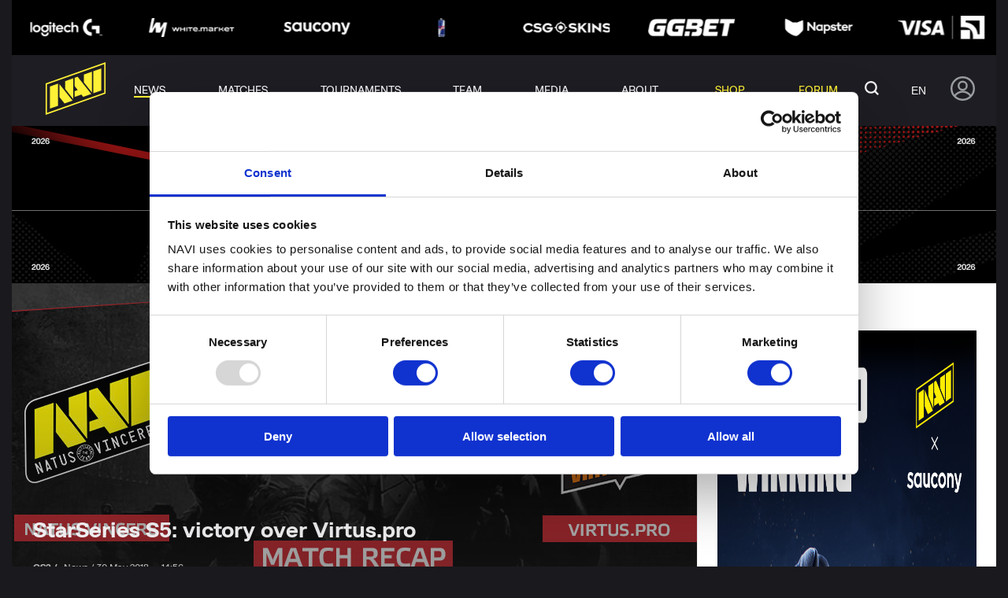

--- FILE ---
content_type: text/html; charset=UTF-8
request_url: https://navi.gg/en/publications/1464-starseries-s5-victory-over-virtuspro
body_size: 38643
content:
<!DOCTYPE html>
<html lang="en" data-clean-url="https://navi.gg/publications/1464-starseries-s5-victory-over-virtuspro">
<head>

    <!-- Google Tag Manager -->
    <script>(function(w,d,s,l,i){w[l]=w[l]||[];w[l].push({'gtm.start':
                new Date().getTime(),event:'gtm.js'});var f=d.getElementsByTagName(s)[0],
            j=d.createElement(s),dl=l!='dataLayer'?'&l='+l:'';j.async=true;j.src=
            'https://www.googletagmanager.com/gtm.js?id='+i+dl;f.parentNode.insertBefore(j,f);
        })(window,document,'script','dataLayer','GTM-WDJJTJF');</script>
    <!-- End Google Tag Manager -->

    <meta name="format-detection" content="telephone=no">
    <meta http-equiv="X-UA-Compatible" content="IE=edge">
    <title>StarSeries S5: victory over Virtus.pro</title>
<meta charset="utf-8">
<meta name="viewport" content="width=device-width, initial-scale=1">
<meta name="csrf-token" content="0G8RhN28oggiAhAS2mlpH4qAIzv6jYjMp32QPKci">
<link rel="canonical" href="https://navi.gg/en/publications/1464-starseries-s5-victory-over-virtuspro">
<link rel="alternate" hreflang="ru" href="https://navi.gg/publications/1464-starseries-s5-victory-over-virtuspro">
<link rel="alternate" hreflang="ua" href="https://navi.gg/ua/publications/1464-starseries-s5-victory-over-virtuspro">
<link rel="alternate" hreflang="en" href="https://navi.gg/en/publications/1464-starseries-s5-victory-over-virtuspro">
<meta name="description" content="NAVI.GG.BET claim a 2:0 victory in the series against the Polish team Virtus.pro, moving further to contest the exit to the playoffs!">
<meta name="keywords" content="StarSeries S5: victory over Virtus.pro">

    <link href="/css/app.min.css?id=72cb05e5566772546cbf" rel="stylesheet">

    
    <link rel="apple-touch-icon" sizes="180x180" href="/apple-touch-icon.png">
    <link rel="icon" type="image/png" sizes="32x32" href="/favicon-32x32.png">
    <link rel="icon" type="image/png" sizes="16x16" href="/favicon-16x16.png">
    <link rel="manifest" href="/site.webmanifest">
    <link rel="mask-icon" href="/safari-pinned-tab.svg" color="#5bbad5">
    <meta name="msapplication-TileColor" content="#111111">
    <meta name="theme-color" content="#111111">
    

</head>
<body class="branding">
    <!-- Google Tag Manager (noscript) -->
    <noscript><iframe src="https://www.googletagmanager.com/ns.html?id=GTM-WDJJTJF"
                      height="0" width="0" style="display:none;visibility:hidden"></iframe></noscript>
    <!-- End Google Tag Manager (noscript) -->

    <!-- Branding Desktop -->
                        <span data-href="https://navi.gg/en/ad/NTYx?l=aHR0cHM6Ly95b3V0dS5iZS9LRzJSajB1VmNaNA%3D%3D" class="branding-desktop" rel="nofollow external" style="background-image: url(https://d3dwep9z8m8y9r.cloudfront.net/media/2026/01/media-561/branding_desktop/59359/WS_branding.png)"></span>
            
    <div class="svg-container" style="position: absolute; width: 0; height: 0; overflow: hidden;">
    <svg xmlns="http://www.w3.org/2000/svg">
        <defs>
            <style>
                .cls-1 {
                    fill: #1f2021
                }
            </style>
            <style>
                .cls-1 {
                    fill: #f5f5f5
                }

                .cls-2 {
                    fill: #ff4b55
                }
            </style>
        </defs>
        <symbol id="icon-accept" viewBox="0 0 14.899 7.615">
            <g data-name="Group 29776" fill="currentColor">
                <g data-name="Group 27029" transform="translate(-885 -6786)">
                    <rect data-name="Rectangle 12624" width="8.616" height="2.154" rx="1.077"
                          transform="rotate(-45 8642.422 2325)"/>
                    <rect data-name="Rectangle 12623" width="2.154" height="5.385" rx="1.077"
                          transform="rotate(-45 8638.523 2326.614)"/>
                </g>
                <g data-name="Group 29775" transform="translate(-882 -6786)">
                    <rect data-name="Rectangle 12624" width="8.616" height="2.154" rx="1.077"
                          transform="rotate(-45 8643.422 2322.585)"/>
                    <path data-name="Rectangle 12623"
                          d="M887.824 6790.632l1.523-1.523 2.276 2.276a1 1 0 0 1 0 1.414l-.109.11a1 1 0 0 1-1.414 0l-2.276-2.277z"/>
                </g>
            </g>
        </symbol>
        <symbol id="icon-arrow" viewBox="0 0 14.889 34.472">
            <path d="M14.889 6.333V0L0 13.815v6.842l14.889 13.815v-6.71L3.279 17.019z" fill="currentColor"/>
        </symbol>
        <symbol id="icon-arrows" viewBox="0 0 8.486 14.143">
            <g data-name="Group 28705" fill="currentColor">
                <rect data-name="Rectangle 5555" width="2" height="10" rx="1" transform="rotate(135 1.606 8.121)"/>
                <rect data-name="Rectangle 5554" width="2" height="2" rx="1" transform="rotate(-45 8.535 3.535)"/>
                <rect data-name="Rectangle 5556" width="2" height="10" rx="1" transform="rotate(-135 2.464 3.95)"/>
            </g>
        </symbol>
        <symbol id="icon-comments" viewBox="0 0 15 15.754">
            <path fill="none" stroke="#707070" d="M11.2 14.66L6.4 10.5H.5V.5h14v10h-3.3z" data-name="Path 21525"/>
        </symbol>
        <symbol id="icon-discord" viewBox="0 0 30 30">
            <g clip-path="url(#clip0_702_15)">
                <circle cx="15" cy="15" r="15" fill="#7289DA"/>
                <path fill-rule="evenodd" clip-rule="evenodd" d="M19.7601 22C19.7601 22 19.7217 21.9551 19.6559 21.8781C19.4749 21.6661 19.0874 21.2099 18.7274 20.7694C18.6949 20.7297 18.6624 20.6898 18.63 20.6499C20.8733 20.0332 21.7293 18.6666 21.7293 18.6666C21.115 19.0604 20.527 19.3521 19.988 19.5639C19.9125 19.5936 19.8365 19.6222 19.7601 19.6498C18.9041 19.9999 18.0821 20.2332 17.2774 20.3666C15.6335 20.6665 14.1266 20.5833 12.8424 20.3499C11.8663 20.1665 11.0273 19.8999 10.3253 19.6333C9.93146 19.4833 9.50339 19.3 9.0752 19.0666C9.05114 19.0509 9.02703 19.039 9.00292 19.0272L8.99815 19.0249L8.99808 19.0249L8.99802 19.0248C8.97242 19.0124 8.94679 18.9999 8.92116 18.9832C8.88698 18.9666 8.86978 18.95 8.8527 18.9333C8.62153 18.8083 8.46742 18.7114 8.40482 18.6708C8.38395 18.6573 8.37325 18.65 8.37325 18.65C8.37325 18.65 8.42462 18.7333 8.53564 18.8682C8.86875 19.2729 9.73884 20.1416 11.3698 20.6165C10.8562 21.25 10.2226 21.9999 10.2226 21.9999C6.43823 21.8831 5 19.4666 5 19.4666C5 14.1001 7.46573 9.75009 7.46573 9.75009C9.31502 8.40011 11.0969 8.09075 11.8723 8.02044C12.1307 7.997 12.2773 8.00014 12.2773 8.00014L12.4486 8.20019C9.36643 9.06663 7.94518 10.3834 7.94518 10.3834C7.94518 10.3834 8.27624 10.2077 8.83961 9.95227C8.87716 9.93524 8.91576 9.91785 8.95534 9.90014C10.3295 9.3126 11.4918 9.0439 12.2399 8.92516C12.4893 8.88558 12.6926 8.86266 12.8424 8.85016C12.8547 8.84816 12.8667 8.84616 12.8786 8.84418L12.8794 8.84406H12.8794C12.9663 8.8296 13.0434 8.81678 13.1336 8.81678C14.281 8.67129 15.4423 8.66012 16.5925 8.78351C18.2191 8.96683 19.9657 9.43349 21.7465 10.3834C21.7465 10.3834 20.5576 9.28487 18.0104 8.43344C17.8355 8.375 17.6596 8.31946 17.4828 8.26684L17.7225 8.00026C17.7225 8.00026 17.7317 8.00006 17.7495 8.00013C17.9984 8.00114 19.937 8.05472 22.0737 9.43393C22.2303 9.53498 22.3839 9.64046 22.5341 9.75023C22.5341 9.75023 24.7013 13.5733 24.9723 18.4731C24.9903 18.7998 25 19.1312 25 19.4666C25 19.4666 23.5444 21.8832 19.7601 21.9999V22ZM11.7979 14.2167C10.8829 14.2167 10.1485 14.9491 10.0603 15.8783C10.0544 15.9409 10.0514 16.0037 10.0514 16.0666C10.0514 17.0833 10.839 17.9166 11.7979 17.9166C12.774 17.9166 13.5444 17.0833 13.5444 16.0666C13.5616 15.05 12.774 14.2167 11.798 14.2167H11.7979ZM18.0479 14.2167C17.1328 14.2167 16.3984 14.9491 16.3101 15.8783C16.3042 15.9409 16.3012 16.0037 16.3013 16.0666C16.3013 17.0833 17.089 17.9166 18.0479 17.9166C19.0239 17.9166 19.7943 17.0833 19.7943 16.0666C19.7943 15.05 19.0239 14.2167 18.0479 14.2167Z" fill="white"/>
            </g>
            <defs>
                <clipPath id="clip0_702_15">
                    <rect width="30" height="30" fill="white"/>
                </clipPath>
            </defs>
        </symbol>
        <symbol id="icon-dislike" viewBox="0 0 13.539 16">
            <g data-name="Group 29757">
                <path data-name="Path 23258"
                      d="M2.273 9.847h3.636a.616.616 0 0 1 .539.914l-1.282 2.31a1.846 1.846 0 0 0 1.167 2.687l.9.226a.614.614 0 0 0 .606-.185l4.908-5.452a3.075 3.075 0 0 0 .789-2.058V3.078A3.081 3.081 0 0 0 10.462.001H4.34a3.084 3.084 0 0 0-2.968 2.264L.058 7.063a2.273 2.273 0 0 0 2.215 2.784z"
                      fill="#fcdcd0"/>
                <path data-name="Path 20678"
                      d="M2.273 9.847h3.636a.616.616 0 0 1 .539.914l-1.282 2.31a1.846 1.846 0 0 0 1.167 2.687l.9.226a.614.614 0 0 0 .606-.185l4.908-5.452a3.075 3.075 0 0 0 .789-2.058V3.078A3.081 3.081 0 0 0 10.462.001H4.34a3.084 3.084 0 0 0-2.968 2.264L.058 7.063a2.273 2.273 0 0 0 2.215 2.784zM1.252 7.364L2.56 2.59a1.85 1.85 0 0 1 1.78-1.358h6.122a1.848 1.848 0 0 1 1.846 1.846v5.209a1.845 1.845 0 0 1-.474 1.235l-4.66 5.177-.545-.136a.616.616 0 0 1-.389-.9l1.282-2.308a1.846 1.846 0 0 0-1.613-2.739H2.273a1.043 1.043 0 0 1-1.042-1.045 1.018 1.018 0 0 1 .021-.21z"
                      fill="#f6341e"/>
            </g>
        </symbol>
        <symbol id="icon-eye" viewBox="0 0 511.999 511.999">
            <path
                d="M508.745 246.041c-4.574-6.257-113.557-153.206-252.748-153.206S7.818 239.784 3.249 246.035a16.896 16.896 0 0 0 0 19.923c4.569 6.257 113.557 153.206 252.748 153.206s248.174-146.95 252.748-153.201a16.875 16.875 0 0 0 0-19.922zM255.997 385.406c-102.529 0-191.33-97.533-217.617-129.418 26.253-31.913 114.868-129.395 217.617-129.395 102.524 0 191.319 97.516 217.617 129.418-26.253 31.912-114.868 129.395-217.617 129.395z"/>
            <path
                d="M255.997 154.725c-55.842 0-101.275 45.433-101.275 101.275s45.433 101.275 101.275 101.275S357.272 311.842 357.272 256s-45.433-101.275-101.275-101.275zm0 168.791c-37.23 0-67.516-30.287-67.516-67.516s30.287-67.516 67.516-67.516 67.516 30.287 67.516 67.516-30.286 67.516-67.516 67.516z"/>
        </symbol>
        <symbol id="icon-facebook-black" viewBox="0 0 30 30">
            <path fill="#1c1b1f"
                  d="M15 0a15 15 0 1 0 15 15A15 15 0 0 0 15 0zm3.553 10.366H16.3c-.267 0-.564.352-.564.819v1.628h2.82l-.427 2.322h-2.395V22.1h-2.661v-6.97h-2.414v-2.317h2.414v-1.366A3.347 3.347 0 0 1 16.3 7.9h2.255z"/>
        </symbol>
        <symbol id="icon-facebook" viewBox="0 0 30 30">
            <g clip-path="url(#clip0_702_14)">
                <circle cx="15" cy="15" r="15" fill="#3C5A9A"/>
                <path d="M19.8774 4.60419H16.5545C14.5826 4.60419 12.3893 5.43354 12.3893 8.29189C12.3989 9.28785 12.3893 10.2417 12.3893 11.3152H10.108V14.9453H12.4599V25.3957H16.7814V14.8763H19.6338L19.8919 11.305H16.707C16.707 11.305 16.7141 9.71631 16.707 9.25495C16.707 8.12539 17.8823 8.19008 17.953 8.19008C18.5123 8.19008 19.5998 8.19171 19.879 8.19008V4.60419H19.8774Z" fill="white"/>
            </g>
            <defs>
                <clipPath id="clip0_702_14">
                    <rect width="30" height="30" fill="white"/>
                </clipPath>
            </defs>
        </symbol>
        <symbol id="icon-fb-clear" viewBox="0 0 22.038 22.038">
            <path
                d="M19.59 0H2.449A2.456 2.456 0 0 0 0 2.449v17.14a2.455 2.455 0 0 0 2.449 2.449h8.57v-8.57H8.57v-3.03h2.449v-2.51c0-2.649 1.484-4.51 4.611-4.51h2.208v3.191h-1.466a1.617 1.617 0 0 0-1.68 1.761v2.069h3.144l-.7 3.029h-2.444v8.57h4.9a2.455 2.455 0 0 0 2.449-2.449V2.449A2.456 2.456 0 0 0 19.59 0z"
                fill="#5794ef"/>
        </symbol>
        <symbol id="icon-goblet-transparent" viewBox="0 0 68.838 76.61">
            <path fill="currentColor"
                  d="M25.65 75.526l-.032-.008-.052-.013q-.706-.179-1.4-.387Q22.53 74.632 20.97 74v-5.218a1.963 1.963 0 0 1 1.945-1.969h2.669a11.371 11.371 0 0 1 4.3-3.34l-1-9.454a2.569 2.569 0 0 1 .752-2.11 8.508 8.508 0 0 0 2.624-4.921 4.772 4.772 0 0 1-2.132-6.088 7.988 7.988 0 0 1-1.293-1.008 33.81 33.81 0 0 1-2.573-2.765 5.686 5.686 0 0 1-.339 5.4 1.608 1.608 0 0 1-2.237.5 1.653 1.653 0 0 1-.5-2.265 2.489 2.489 0 0 0-2.127-3.747h-.113a5.7 5.7 0 0 1-4.168-1.671C4.7 23.252 1.139 11.985.093 6.346A5.333 5.333 0 0 1 5.135 0a5.323 5.323 0 0 1 5.352 4.449l.023.135a3.431 3.431 0 0 0 3.46 2.825l1.9-.053a1.615 1.615 0 0 1 .359.032q-.03-.823-.037-1.541A2.2 2.2 0 0 1 14 3.633a2.2 2.2 0 0 1 2.19-2.216h36.457a2.215 2.215 0 0 1 0 4.43q-.008.718-.037 1.541a1.615 1.615 0 0 1 .359-.032l1.9.053a3.431 3.431 0 0 0 3.459-2.823l.023-.135a5.284 5.284 0 1 1 10.394 1.895c-1.047 5.64-4.608 16.906-16.691 29a5.7 5.7 0 0 1-4.168 1.671h-.113a2.489 2.489 0 0 0-2.127 3.747 1.653 1.653 0 0 1-.5 2.265 1.608 1.608 0 0 1-2.237-.5 5.686 5.686 0 0 1-.339-5.4A33.808 33.808 0 0 1 40 39.888a7.986 7.986 0 0 1-1.292 1.012 4.768 4.768 0 0 1-2.129 6.093 8.51 8.51 0 0 0 2.623 4.92 2.562 2.562 0 0 1 .752 2.11l-1 9.453a11.379 11.379 0 0 1 4.3 3.34h2.667a1.963 1.963 0 0 1 1.945 1.969V74q-1.56.631-3.19 1.119-.907.271-1.834.495a36.007 36.007 0 0 1-17.19-.086zM24.6 34.958c-5.7-8.029-7.6-17.627-8.18-24.404a1.6 1.6 0 0 1-.463.082l-1.9.053a6.7 6.7 0 0 1-6.736-5.532L7.293 5a2.043 2.043 0 1 0-4.017.736C4.254 11 7.6 21.546 19.061 33.009a2.469 2.469 0 0 0 1.8.723h.212a5.554 5.554 0 0 1 3.527 1.226zm19.641 0a5.568 5.568 0 0 1 3.7-1.228h.042a2.469 2.469 0 0 0 1.8-.723C61.233 21.546 64.584 11 65.561 5.739A2.043 2.043 0 1 0 61.544 5l-.027.154a6.7 6.7 0 0 1-6.739 5.532l-1.9-.053a1.6 1.6 0 0 1-.463-.082c-.579 6.78-2.481 16.378-8.176 24.407z"
                  data-name="Union 553"/>
        </symbol>
        <symbol id="icon-goblet" viewBox="0 0 18.021 20.056">
            <g fill="#fff" data-name="Union 476">
                <path
                    d="M5.987 9.954l.65-.61c.082.01.164.028.244.052l-.894.558zm6.047 0l-.894-.558c.08-.024.162-.042.244-.053l.65.611zM9.01 9.049l-.062-.039c-.006-.003-.01-.007-.015-.012a6.621 6.621 0 0 1-.521-.56l-.695.435a2.601 2.601 0 0 0-.245-.315l.599-.563C6.834 6.25 6.42 4.094 6.29 2.59l-.019-.22h5.477l-.02.22c-.128 1.503-.542 3.66-1.78 5.404l.6.563c-.09.098-.171.203-.246.315l-.694-.434c-.165.197-.34.386-.522.56-.004.005-.01.008-.014.012l-.063.038z"/>
                <path fill="#FFF136"
                      d="M9.01 5.574c.167-.398.298-.804.401-1.203H8.61c.103.4.234.806.4 1.203m0 14.482a9.362 9.362 0 0 1-2.684-.392h-.002a9.563 9.563 0 0 1-.834-.292v-1.367c0-.283.229-.514.509-.514h.698a2.974 2.974 0 0 1 1.126-.875l-.262-2.475a.673.673 0 0 1 .196-.552c.25-.243.618-.694.687-1.288a1.243 1.243 0 0 1-.557-1.595 2.119 2.119 0 0 1-.339-.264 8.948 8.948 0 0 1-.673-.724c.196.437.193.964-.089 1.413a.422.422 0 0 1-.585.132.433.433 0 0 1-.13-.593c.256-.408-.047-.981-.557-.981h-.071c-.39 0-.77-.158-1.05-.437C1.23 6.087.299 3.137.025 1.662-.133.814.491.023 1.344 0h.036c.67 0 1.253.493 1.366 1.166l.005.035c.075.425.45.739.88.739h.026l.497-.014h.01c.028 0 .056.003.084.008a15.233 15.233 0 0 1-.01-.403.576.576 0 0 1-.572-.58c0-.32.256-.58.572-.58h9.545c.316 0 .572.26.572.58 0 .32-.256.579-.572.579a21.5 21.5 0 0 1-.01.404.469.469 0 0 1 .084-.008h.01l.497.014h.025c.43 0 .805-.314.88-.74l.006-.034A1.394 1.394 0 0 1 16.64 0h.036c.853.024 1.478.815 1.32 1.661-.273 1.476-1.206 4.426-4.37 7.591a1.488 1.488 0 0 1-1.048.437h-.072c-.509 0-.812.573-.556.98.126.2.068.466-.13.594a.422.422 0 0 1-.585-.132 1.486 1.486 0 0 1-.089-1.413c-.208.25-.432.492-.674.724-.105.101-.219.19-.339.264a1.242 1.242 0 0 1-.558 1.595c.07.594.439 1.045.688 1.288a.677.677 0 0 1 .197.552l-.262 2.475c.442.196.828.498 1.126.875h.698c.28 0 .51.232.51.514v1.367a9.283 9.283 0 0 1-1.196.392 9.392 9.392 0 0 1-2.325.292zM5.517 8.829c.361 0 .677.124.924.323C4.949 7.05 4.45 4.537 4.299 2.762a.418.418 0 0 1-.122.023l-.497.013h-.05A1.755 1.755 0 0 1 1.916 1.35l-.006-.04a.542.542 0 0 0-.53-.452h-.012a.54.54 0 0 0-.51.645C1.113 2.881 1.99 5.64 4.99 8.641c.12.121.288.19.455.19h.016l.011-.001h.044zm8.206-6.066c-.152 1.774-.65 4.287-2.14 6.389.246-.2.561-.323.923-.323h.044l.01.002h.016a.651.651 0 0 0 .456-.19c2.999-3 3.876-5.76 4.132-7.138a.54.54 0 0 0-.51-.644h-.013c-.26 0-.485.19-.528.45l-.007.041a1.757 1.757 0 0 1-1.714 1.449h-.05l-.497-.014a.487.487 0 0 1-.122-.022z"/>
            </g>
        </symbol>
        <symbol id="icon-green-arrow" viewBox="0 0 18 18">
            <circle data-name="Ellipse 3746" cx="9" cy="9" r="9" fill="currentColor"/>
            <g data-name="Group 27025" transform="translate(-881 -6781)" fill="#f5f5f5">
                <rect data-name="Rectangle 12624" width="8.616" height="2.154" rx="1.077"
                      transform="rotate(-45 8642.422 2325)"/>
                <rect data-name="Rectangle 12623" width="2.154" height="5.385" rx="1.077"
                      transform="rotate(-45 8638.523 2326.614)"/>
            </g>
        </symbol>
        <symbol id="icon-hot-comments" viewBox="0 0 29.792 21.729">
            <path fill="#d7373f" stroke="rgba(0,0,0,0)" stroke-miterlimit="10"
                  d="M12.245 16.957H.501V2.52h12.976c.864-.913 1.725-1.865 3.106-1.914-.671.327-1.024 2.078 1.369.717 1.914-1.089 3.44-.62 3.843-.14-.585-.073-1.539 0-3.354 1.727a4.606 4.606 0 0 1-3.245 1.3h-4.485.043-8.405v11.065H13.02l2.116 1.989v-1.989l2.63-.01V7.607v.014a4.528 4.528 0 0 1 1.506-3.964 5.436 5.436 0 0 1 5.007-.853s-1.021.132-.8.848c.2.648 3.118 1.3 5.559.339a5.817 5.817 0 0 1-3.242 3.468c-2.2.937-5.5-.018-6 2.1a2.461 2.461 0 0 1 1.792-2.7c1.552-.544 3.065-.134 4.394-1.218a16.686 16.686 0 0 1-2.67-.422 6.1 6.1 0 0 0-2.834-.4 1.318 1.318 0 0 0-.948 1.053c-.039 3.014-.087 11.081-.087 11.081h-2.941l-.03 3.683zm-.256-7.147a.924.924 0 0 1 .927-.924.924.924 0 0 1 .924.924.926.926 0 0 1-.924.924.926.926 0 0 1-.928-.927zm-3.067 0a.923.923 0 0 1 .924-.924.924.924 0 0 1 .924.924.926.926 0 0 1-.924.924.924.924 0 0 1-.925-.927zm-3.07 0a.924.924 0 0 1 .924-.924.922.922 0 0 1 .924.924.924.924 0 0 1-.924.924.926.926 0 0 1-.925-.927zm16.576-1.223c1.587.028 2.277.3 3.1-.167a2.165 2.165 0 0 1-2.288 1.23c-1.576-.079-2.705-.241-3.376.395a2.8 2.8 0 0 1 2.563-1.459zM10.42 4.208h.291-.144l-.148-.001zM22.336.891c.687.232 1.048-.046 2.081-.16 1.771-.192 2.136.734 2.136.734-.652-.364-1.361.068-2.379.183a2.575 2.575 0 0 1-.293.017A1.761 1.761 0 0 1 22.335.89z"
                  data-name="Union 510"/>
        </symbol>
        <symbol id="icon-image" viewBox="0 0 20 16">
            <g data-name="Group 29724">
                <g data-name="Group 29723" fill="currentColor">
                    <path data-name="Path 23287" d="M5 7a2 2 0 1 0-2-2 2 2 0 0 0 2 2zm0 0"/>
                    <path data-name="Path 23288"
                          d="M17.5 0h-15A2.5 2.5 0 0 0 0 2.5v11A2.5 2.5 0 0 0 2.5 16h15a2.5 2.5 0 0 0 2.5-2.5v-11A2.5 2.5 0 0 0 17.5 0zm-15 2h15a.5.5 0 0 1 .5.5v7.1l-3.159-3.686a1.791 1.791 0 0 0-1.341-.616 1.748 1.748 0 0 0-1.336.631L8.45 10.387 7.24 9.18a1.755 1.755 0 0 0-2.48 0L2 11.939V2.5a.5.5 0 0 1 .5-.5zm0 0"/>
                </g>
            </g>
        </symbol>
        <symbol id="icon-instagram-black" viewBox="0 0 30 29.998">
            <path fill="#1c1b1f"
                  d="M15.001 30A15 15 0 0 1 9.163 1.178a15.002 15.002 0 0 1 11.676 27.64A14.9 14.9 0 0 1 15.001 30zM11.732 7.5a4.237 4.237 0 0 0-4.231 4.229V18.6a4.237 4.237 0 0 0 4.231 4.232h6.869a4.237 4.237 0 0 0 4.236-4.232v-6.871A4.237 4.237 0 0 0 18.601 7.5zm6.869 13.971h-6.869A2.873 2.873 0 0 1 8.863 18.6v-6.871a2.872 2.872 0 0 1 2.869-2.869h6.869a2.872 2.872 0 0 1 2.868 2.869V18.6a2.872 2.872 0 0 1-2.868 2.871zm-3.434-10.257a3.951 3.951 0 1 0 3.953 3.953 3.956 3.956 0 0 0-3.953-3.953zm4.119-1.153a1 1 0 1 0 0 2 1 1 0 0 0 0-2zm-4.119 7.7a2.592 2.592 0 1 1 2.594-2.591 2.594 2.594 0 0 1-2.594 2.587z"/>
        </symbol>
        <symbol id="icon-instagram" viewBox="0 0 30 29.998">
            <g clip-path="url(#clip0_702_3)">
                <circle cx="15" cy="15" r="15" fill="#9122AD"/>
                <path d="M11.6675 15C11.6675 13.1591 13.1595 11.6664 15.0004 11.6664C16.8414 11.6664 18.3341 13.1591 18.3341 15C18.3341 16.8409 16.8414 18.3336 15.0004 18.3336C13.1595 18.3336 11.6675 16.8409 11.6675 15ZM9.8653 15C9.8653 17.836 12.1643 20.1349 15.0004 20.1349C17.8365 20.1349 20.1355 17.836 20.1355 15C20.1355 12.164 17.8365 9.8651 15.0004 9.8651C12.1643 9.8651 9.8653 12.164 9.8653 15ZM19.1387 9.66155C19.1387 10.3239 19.6759 10.8619 20.3391 10.8619C21.0015 10.8619 21.5394 10.3239 21.5394 9.66155C21.5394 8.99919 21.0023 8.46204 20.3391 8.46204C19.6759 8.46204 19.1387 8.99919 19.1387 9.66155ZM10.9599 23.1397C9.98485 23.0953 9.45495 22.933 9.10275 22.7956C8.63585 22.6139 8.30304 22.3974 7.95246 22.0477C7.60269 21.6979 7.3854 21.3651 7.20445 20.8982C7.06713 20.546 6.90476 20.0162 6.86033 19.0412C6.81187 17.9871 6.80217 17.6704 6.80217 15C6.80217 12.3296 6.81267 12.0137 6.86033 10.9588C6.90476 9.98384 7.06793 9.45477 7.20445 9.10178C7.3862 8.63489 7.60269 8.3021 7.95246 7.95153C8.30223 7.60178 8.63504 7.38449 9.10275 7.20355C9.45495 7.06624 9.98485 6.90388 10.9599 6.85945C12.014 6.81099 12.3307 6.80129 15.0004 6.80129C17.6709 6.80129 17.9868 6.81179 19.0418 6.85945C20.0168 6.90388 20.5459 7.06704 20.8989 7.20355C21.3658 7.38449 21.6986 7.60178 22.0492 7.95153C22.3989 8.30129 22.6154 8.63489 22.7972 9.10178C22.9345 9.45396 23.0969 9.98384 23.1413 10.9588C23.1898 12.0137 23.1994 12.3296 23.1994 15C23.1994 17.6696 23.1898 17.9863 23.1413 19.0412C23.0969 20.0162 22.9337 20.546 22.7972 20.8982C22.6154 21.3651 22.3989 21.6979 22.0492 22.0477C21.6994 22.3974 21.3658 22.6139 20.8989 22.7956C20.5467 22.933 20.0168 23.0953 19.0418 23.1397C17.9876 23.1882 17.6709 23.1979 15.0004 23.1979C12.3307 23.1979 12.014 23.1882 10.9599 23.1397ZM10.8775 5.06058C9.8128 5.10905 9.08579 5.27787 8.45006 5.52504C7.79252 5.78029 7.23515 6.12278 6.67858 6.67851C6.12282 7.23425 5.78032 7.7916 5.52506 8.44992C5.27788 9.08562 5.10905 9.8126 5.06058 10.8772C5.01131 11.9435 5 12.2843 5 15C5 17.7157 5.01131 18.0565 5.06058 19.1228C5.10905 20.1874 5.27788 20.9144 5.52506 21.5501C5.78032 22.2076 6.12202 22.7658 6.67858 23.3215C7.23434 23.8772 7.79171 24.2189 8.45006 24.475C9.0866 24.7221 9.8128 24.891 10.8775 24.9394C11.9445 24.9879 12.2846 25 15.0004 25C17.717 25 18.0571 24.9887 19.1233 24.9394C20.188 24.891 20.915 24.7221 21.5507 24.475C22.2083 24.2189 22.7657 23.8772 23.3222 23.3215C23.878 22.7658 24.2197 22.2076 24.4757 21.5501C24.7229 20.9144 24.8926 20.1874 24.9402 19.1228C24.9887 18.0557 25 17.7157 25 15C25 12.2843 24.9887 11.9435 24.9402 10.8772C24.8918 9.8126 24.7229 9.08562 24.4757 8.44992C24.2197 7.79241 23.878 7.23506 23.3222 6.67851C22.7665 6.12278 22.2083 5.78029 21.5516 5.52504C20.915 5.27787 20.188 5.10824 19.1242 5.06058C18.0579 5.01212 17.717 5 15.0012 5C12.2846 5 11.9445 5.01131 10.8775 5.06058Z" fill="white"/>
            </g>
            <defs>
                <clipPath id="clip0_702_3">
                    <rect width="30" height="30" fill="white"/>
                </clipPath>
            </defs>
        </symbol>
        <symbol id="icon-like" viewBox="0 0 13.539 16">
            <g data-name="Group 29758">
                <path data-name="Path 23257"
                      d="M11.266 6.155H7.63a.616.616 0 0 1-.538-.914l1.281-2.309A1.846 1.846 0 0 0 7.207.245L6.3.019a.614.614 0 0 0-.6.185L.789 5.656A3.075 3.075 0 0 0 0 7.715v5.209a3.081 3.081 0 0 0 3.077 3.077H9.2a3.084 3.084 0 0 0 2.968-2.263l1.314-4.8a2.273 2.273 0 0 0-2.215-2.784z"
                      fill="#b9f8c0"/>
                <path data-name="Path 20679"
                      d="M11.266 6.155H7.63a.616.616 0 0 1-.538-.914l1.281-2.309A1.846 1.846 0 0 0 7.207.245L6.3.019a.614.614 0 0 0-.6.185L.789 5.656A3.075 3.075 0 0 0 0 7.715v5.209a3.081 3.081 0 0 0 3.077 3.077H9.2a3.084 3.084 0 0 0 2.968-2.263l1.314-4.8a2.273 2.273 0 0 0-2.215-2.784zm1.021 2.483l-1.308 4.775A1.85 1.85 0 0 1 9.2 14.771H3.077a1.848 1.848 0 0 1-1.846-1.846v-5.21A1.845 1.845 0 0 1 1.7 6.48l4.664-5.177.544.136a.616.616 0 0 1 .389.9L6.016 4.643A1.846 1.846 0 0 0 7.63 7.385h3.636a1.043 1.043 0 0 1 1.042 1.042 1.018 1.018 0 0 1-.021.21z"
                      fill="#2abe57"/>
            </g>
        </symbol>
        <symbol id="icon-likes" viewBox="0 0 10.154 12">
            <path data-name="Path 23284"
                  d="M8.449 4.615H5.722a.462.462 0 0 1-.4-.686l.958-1.731A1.384 1.384 0 0 0 5.405.183L4.727.014a.461.461 0 0 0-.455.139L.592 4.242A2.307 2.307 0 0 0 0 5.785v3.907A2.31 2.31 0 0 0 2.308 12H6.9a2.313 2.313 0 0 0 2.226-1.7l.985-3.6a1.7 1.7 0 0 0-1.662-2.085z"
                  fill="#dddde0"/>
        </symbol>
        <symbol id="icon-live-video" viewBox="0 0 20 15">
            <g data-name="Group 28257">
                <g data-name="Group 26857">
                    <path fill="#f5523a"
                          d="M12.971 6.965A3.993 3.993 0 0 0 7.999.732a3.994 3.994 0 0 0-4.974 6.233 5.675 5.675 0 0 0-3.026 5.042v1.714a.571.571 0 0 0 .571.571h14.858a.571.571 0 0 0 .571-.57v-1.715a5.675 5.675 0 0 0-3.028-5.042zm-2.686-5.814a2.853 2.853 0 0 1 1.175 5.456c-.044.02-.088.038-.133.057a2.8 2.8 0 0 1-.435.135l-.086.015a2.858 2.858 0 0 1-.5.051 2.51 2.51 0 0 1-.229-.013.431.431 0 0 1-.086-.006 2.887 2.887 0 0 1-.934-.275c-.011-.005-.023 0-.034-.009-.057-.027-.114-.051-.165-.082 0-.006.007-.012.012-.018a4.009 4.009 0 0 0 .609-1.115l.018-.048a4.031 4.031 0 0 0 .151-.588l.014-.089a3.648 3.648 0 0 0 0-1.227c0-.03-.009-.057-.014-.089a4.032 4.032 0 0 0-.151-.588l-.018-.048a4.009 4.009 0 0 0-.612-1.115c0-.006-.007-.012-.012-.018a2.839 2.839 0 0 1 1.43-.386zM2.857 4.007a2.85 2.85 0 0 1 4.822-2.063c.033.032.066.064.1.1a2.938 2.938 0 0 1 .271.329c.025.035.048.073.071.11a2.811 2.811 0 0 1 .21.386c.014.033.025.066.038.1a2.793 2.793 0 0 1 .142.457c0 .017.005.034.009.052a2.69 2.69 0 0 1 0 1.075c0 .018 0 .035-.009.052a2.787 2.787 0 0 1-.142.457c-.013.033-.023.066-.038.1a2.821 2.821 0 0 1-.21.385c-.023.037-.046.074-.071.11a2.931 2.931 0 0 1-.271.329l-.1.1a2.852 2.852 0 0 1-.789.533 1.433 1.433 0 0 1-.141.057 2.874 2.874 0 0 1-.424.131c-.036.008-.073.013-.11.019a2.835 2.835 0 0 1-.47.047h-.062a2.831 2.831 0 0 1-.47-.047c-.037-.006-.074-.011-.11-.019a2.873 2.873 0 0 1-.424-.131l-.141-.069a2.857 2.857 0 0 1-1.681-2.6zm7.429 9.143H1.143v-1.143a4.543 4.543 0 0 1 3.039-4.306 3.987 3.987 0 0 0 3.065 0 4.591 4.591 0 0 1 .557.246c.119.061.229.131.343.2.074.046.15.091.221.142.11.078.214.163.317.251a4.164 4.164 0 0 1 .638.665c.075.1.146.194.213.3a5.557 5.557 0 0 1 .316.564c.048.1.09.214.131.323s.074.189.1.286c.04.133.068.27.1.407.017.081.039.161.052.243a4.726 4.726 0 0 1 .052.683v1.143zm4.571 0h-3.429v-1.143c0-.179-.01-.356-.026-.531 0-.051-.013-.1-.018-.154a5.215 5.215 0 0 0-.057-.375q-.015-.079-.033-.159-.041-.191-.1-.378l-.035-.123a5.662 5.662 0 0 0-.689-1.444l-.022-.033q-.147-.219-.315-.423v-.005a5.186 5.186 0 0 0-.369-.41h.023a4.045 4.045 0 0 0 .486.034h.031a4.041 4.041 0 0 0 .45-.029c.047-.006.093-.014.14-.022q.182-.028.36-.073l.1-.026a3.891 3.891 0 0 0 .457-.155 4.543 4.543 0 0 1 3.046 4.306v1.143z"
                          data-name="Path 21804"/>
                </g>
            </g>
        </symbol>
        <symbol id="icon-login" viewBox="0 0 31.451 31.451">
            <g data-name="Group 26324">
                <g data-name="Group 26323">
                    <g data-name="Group 24866">
                        <g data-name="Group 20309">
                            <path
                                d="M15.726 0a15.726 15.726 0 1 0 15.725 15.726A15.743 15.743 0 0 0 15.726 0zm0 28.962a13.236 13.236 0 1 1 13.236-13.236 13.251 13.251 0 0 1-13.236 13.236z"
                                fill="currentColor" data-name="Path 16744"/>
                        </g>
                    </g>
                    <g data-name="Group 24868">
                        <g data-name="Group 20311">
                            <path
                                d="M15.725 18.517c-4.423 0-8.561 2.218-11.651 6.244l1.975 1.515c2.609-3.4 6.045-5.27 9.676-5.27s7.067 1.872 9.676 5.27l1.975-1.515c-3.091-4.026-7.232-6.244-11.651-6.244z"
                                fill="currentColor" data-name="Path 16745"/>
                        </g>
                    </g>
                    <g data-name="Group 24867">
                        <g data-name="Group 20313">
                            <path
                                d="M15.725 5.642a6.514 6.514 0 1 0 6.473 6.514 6.5 6.5 0 0 0-6.473-6.514zm0 10.539a4.025 4.025 0 1 1 3.983-4.025 4.009 4.009 0 0 1-3.983 4.023z"
                                fill="currentColor" data-name="Path 16746"/>
                        </g>
                    </g>
                </g>
            </g>
        </symbol>
        <symbol id="icon-main-logo" viewBox="0 0 83.835 73.758">
            <path d="M0 73.758V29.723L83.835 0v44.035zm1.882-42.741V71.13l80.11-28.389V2.627z" fill="#FFF136"/>
            <path d="M6.039 34.154v30.9l11.293-4V30.115z" fill="#FFF136"/>
            <path d="M77.836 8.705l-11.175 3.96v30.9l11.175-3.96z" fill="#FFF136"/>
            <path d="M38.585 22.586l-11.175 3.96v11.019l11.175 14.156z" fill="#FFF136"/>
            <path d="M64.7 13.332l-11.175 4v10.979L64.7 42.467z" fill="#FFF136"/>
            <path d="M19.293 48.779l7.137 9.019 11.254-3.96-18.391-23.214z" fill="#FFF136"/>
            <path d="M40.546 21.88v11.568l4.392 5.529-4.392 1.568v8.156l9.45-3.372 2.51 3.215 11.332-4L44.746 20.39z"
                  fill="#FFF136"/>
        </symbol>
        <symbol id="icon-picture" viewBox="0 0 22 18">
            <g data-name="Group 29769">
                <path
                    d="M19 18H3a3 3 0 0 1-3-3V6a3 3 0 0 1 3-3h2.816a1.98 1.98 0 0 0 .122-.154c.075-.105.154-.227.249-.382.049-.078.21-.343.27-.443l.025-.042C7.284.666 7.894 0 9 0h4c1.106 0 1.716.666 2.518 1.978l.025.041.127.209.125.207.015.024c.108.174.185.292.25.382a1.906 1.906 0 0 0 .124.159H19a3 3 0 0 1 3 3v9a3 3 0 0 1-3 3zM3 5a1 1 0 0 0-1 1v9a1 1 0 0 0 1 1h16a1 1 0 0 0 1-1V6a1 1 0 0 0-1-1h-3a1.859 1.859 0 0 1-1.561-.987 7.653 7.653 0 0 1-.328-.5l-.1-.172v-.007l-.065-.107-.084-.138-.037-.06C13.38 2.316 13.093 2 13 2H9c-.093 0-.38.316-.812 1.022l-.3.493c-.127.207-.228.36-.328.5A1.859 1.859 0 0 1 6 5zm8 10a5 5 0 1 1 5-5 5.006 5.006 0 0 1-5 5zm0-8a3 3 0 1 0 3 3 3 3 0 0 0-3-3zm7 1a1 1 0 1 1 1-1 1 1 0 0 1-1 1z"
                    fill="#fff" data-name="24 / basic / camera"/>
            </g>
        </symbol>
        <symbol id="icon-pin" viewBox="0 0 15.032 14.968">
            <g id="_3068281" data-name="3068281">
                <path id="Path_21366"
                      d="M322.776 6.088L317.79 1.1a.481.481 0 0 1 0-.68 1.442 1.442 0 0 1 2.04 0l3.626 3.626a1.442 1.442 0 0 1 0 2.04.481.481 0 0 1-.68.002z"
                      fill="1f2021" data-name="Path 21366" transform="translate(-308.847)"/>
                <g id="Group_26312" data-name="Group 26312" transform="translate(0 2.576)">
                    <g id="Group_26310" data-name="Group 26310" transform="translate(0 7.091)">
                        <path id="Path_21367"
                              d="M44.395 303.948a5.354 5.354 0 0 0-1.377 2.374.481.481 0 0 0 .59.59 5.355 5.355 0 0 0 2.374-1.377l2.384-2.32-1.586-1.587z"
                              fill="1f2021" data-name="Path 21367" transform="translate(-43 -301.628)"/>
                    </g>
                    <path id="Path_21368"
                          d="M106.487 127.14a4.412 4.412 0 0 0-2.343 1.227l-.557.557a.481.481 0 0 0 0 .68l6.346 6.346a.481.481 0 0 0 .68 0l.557-.557a4.436 4.436 0 0 0 1.209-4.024l-4.21-4.21a4.417 4.417 0 0 0-1.682-.019z"
                          fill="1f2021" data-name="Path 21368" transform="translate(-101.509 -125.572)"/>
                    <g id="Group_26311" data-name="Group 26311" transform="translate(7.743)">
                        <path id="Path_21369" d="M0 0h1.857v4.808H0z" fill="1f2021" data-name="Path 21369"
                              transform="rotate(-45 1.585 .656)"/>
                    </g>
                </g>
            </g>
        </symbol>
        <symbol id="icon-play-btn" viewBox="0 0 40 40">
            <g data-name="Group 27775">
                <path fill="#f5f5f3" d="M20 0A20 20 0 1 1 0 20 20 20 0 0 1 20 0z" data-name="Path 21446"/>
                <path fill="#262729"
                      d="M28 21.408c0 .424-.427-.272-.427-.272L15.588 28.65c-.874.579-1.588.15-1.588-.948V13.115c0-1.1.714-1.527 1.589-.949l11.985 7.515A10.268 10.268 0 0 1 28 21.408z"/>
            </g>
        </symbol>
        <symbol id="icon-quote" viewBox="0 0 34.856 25.774">
            <path fill="#e6e6e6"
                  d="M15.035 9.128C15.035 3.311 11.187 0 6.981 0A7.145 7.145 0 0 0 0 7.16a6.125 6.125 0 0 0 6.086 6.443 4.018 4.018 0 0 0 1.7-.358C7.07 16.467 3.76 20.226.895 21.747l4.922 4.027c5.459-3.934 9.218-9.934 9.218-16.646zm19.821 0C34.856 3.311 31.008 0 26.802 0a7.145 7.145 0 0 0-6.981 7.16 6.125 6.125 0 0 0 6.086 6.443 4.018 4.018 0 0 0 1.7-.358c-.716 3.222-4.027 6.981-6.891 8.5l4.922 4.027c5.459-3.932 9.222-9.932 9.222-16.644z"
                  data-name="Path 22955"/>
        </symbol>
        <symbol id="icon-reply" viewBox="0 0 20.063 15.047">
            <g data-name="Group 24462">
                <path data-name="Path 20031"
                      d="M20.045 14.508C19.977 8.931 15.17 4.389 9.187 4.186V1.254A1.255 1.255 0 0 0 7.935 0a1.238 1.238 0 0 0-.843.335S1.809 5.226.292 6.752a1.174 1.174 0 0 0 0 1.542c1.52 1.525 6.8 6.416 6.8 6.416a1.237 1.237 0 0 0 .843.336 1.255 1.255 0 0 0 1.253-1.254V10.87c6.014.084 10.023 1.983 10.023 3.759a.418.418 0 0 0 .418.418h.016a.419.419 0 0 0 .4-.538z"
                      fill="#707070"/>
            </g>
        </symbol>
        <symbol id="icon-search" viewBox="0 0 18 18">
            <path fill="currentColor"
                  d="M18 16.415l-3.736-3.736a7.751 7.751 0 0 0 1.585-4.755A7.876 7.876 0 0 0 7.925 0 7.876 7.876 0 0 0 0 7.925a7.876 7.876 0 0 0 7.925 7.925 7.751 7.751 0 0 0 4.755-1.585L16.415 18zM2.264 7.925a5.605 5.605 0 0 1 5.66-5.66 5.605 5.605 0 0 1 5.66 5.66 5.605 5.605 0 0 1-5.66 5.66 5.605 5.605 0 0 1-5.66-5.66z"
                  data-name="Path 238"/>
        </symbol>
        <symbol id="icon-send" viewBox="0 0 18.494 18.502">
            <path data-name="Path 14991"
                  d="M4.852 16.434l-.772.771a.76.76 0 0 0 1.074 1.074l.772-.772a.76.76 0 0 0-1.074-1.074z"
                  fill="currentColor"/>
            <path data-name="Path 14992"
                  d="M.76 14.644a.757.757 0 0 0 .537-.222l.772-.772a.76.76 0 1 0-1.074-1.074l-.772.772a.76.76 0 0 0 .537 1.296z"
                  fill="currentColor"/>
            <path data-name="Path 14993"
                  d="M2.538 14.886L.223 17.205a.76.76 0 0 0 1.074 1.074l2.315-2.315a.76.76 0 0 0-1.074-1.078z"
                  fill="currentColor"/>
            <path data-name="Path 14994"
                  d="M18.479.917a.759.759 0 0 0-.61-.896c-.3-.054.856-.42-17.366 6.206a.759.759 0 0 0-.461.954 16.663 16.663 0 0 0 2.884 5.227.869.869 0 0 0 1.234.121l7.579-6.357a.422.422 0 0 1 .594.594l-6.356 7.575a.868.868 0 0 0 .115 1.229 16.292 16.292 0 0 0 5.23 2.892.76.76 0 0 0 .954-.462C18.911-.246 18.463 1 18.479.917z"
                  fill="currentColor"/>
        </symbol>
        <symbol id="icon-steam" viewBox="0 0 30 30">
            <g clip-path="url(#clip0_702_12)">
                <circle cx="15" cy="15" r="15" fill="white"/>
                <path d="M14.9741 0C7.08047 0 0.614062 6.07591 0 13.7968L8.05359 17.1209C8.75683 16.6393 9.592 16.3818 10.4473 16.3829C10.5272 16.3829 10.6062 16.3851 10.684 16.3894L14.2659 11.2063V11.1338C14.2659 8.015 16.8077 5.47703 19.9323 5.47703C23.0568 5.47703 25.5986 8.015 25.5986 11.1338C25.5986 14.2524 23.0568 16.7914 19.9323 16.7914C19.8889 16.7914 19.8468 16.7904 19.8036 16.7893L14.6951 20.4267C14.6984 20.4942 14.7005 20.5615 14.7005 20.6279C14.7005 22.97 12.7923 24.8749 10.4473 24.8749C8.38875 24.8749 6.66645 23.4075 6.27727 21.4653L0.516797 19.0877C2.30074 25.3839 8.09566 30 14.9741 30C23.2731 30 30 23.2835 30 15C30 6.71559 23.2731 0 14.9741 0ZM9.41625 22.76L7.57066 21.9986C7.89727 22.6787 8.46375 23.2477 9.21516 23.5601C10.839 24.2359 12.7116 23.467 13.3884 21.8445C13.7161 21.0643 13.7181 20.1876 13.3938 19.406C13.0695 18.6189 12.4564 18.0049 11.6705 17.6777C10.8888 17.3536 10.052 17.3654 9.31676 17.6424L11.224 18.4296C12.4219 18.928 12.9884 20.3012 12.4889 21.4969C11.9905 22.6926 10.6141 23.2584 9.41625 22.76ZM23.7081 11.1338C23.7081 9.05578 22.0139 7.36384 19.9327 7.36384C17.8504 7.36384 16.1562 9.05578 16.1562 11.1338C16.1562 13.2118 17.8504 14.9027 19.9327 14.9027C22.0139 14.9027 23.7081 13.2118 23.7081 11.1338ZM17.1022 11.1274C17.1022 9.56377 18.3725 8.29647 19.9382 8.29647C21.5047 8.29647 22.775 9.56377 22.775 11.1274C22.775 12.691 21.5047 13.9584 19.938 13.9584C18.3725 13.9584 17.1021 12.691 17.1021 11.1275L17.1022 11.1274Z" fill="#3A3A59"/>
            </g>
            <defs>
                <clipPath id="clip0_702_12">
                    <rect width="30" height="30" fill="white"/>
                </clipPath>
            </defs>
        </symbol>
        <symbol id="icon-telegram-clear" viewBox="0 0 27 23.508">
            <path
                d="M.477 11.271L6.7 13.593l2.408 7.744a.732.732 0 0 0 1.163.35l3.468-2.827A1.035 1.035 0 0 1 15 18.825l6.255 4.541a.733.733 0 0 0 1.149-.443L26.986.883A.733.733 0 0 0 26 .05L.47 9.899a.734.734 0 0 0 .007 1.372zm8.241 1.086l12.159-7.488a.212.212 0 0 1 .256.335L11.1 14.532a2.08 2.08 0 0 0-.645 1.245l-.342 2.533a.314.314 0 0 1-.614.044l-1.316-4.619a1.224 1.224 0 0 1 .535-1.378z"
                fill="#08c"/>
        </symbol>
        <symbol id="icon-telegram-white" viewBox="0 0 16.308 13.674">
            <path
                d="M16.262 1.247l-2.462 11.6c-.181.823-.671 1.022-1.355.635l-3.75-2.763-1.808 1.742a.947.947 0 0 1-.756.369l.266-3.817 6.95-6.278c.3-.266-.067-.417-.466-.151L4.295 7.991l-3.7-1.155c-.8-.254-.823-.8.169-1.192L15.222.071c.673-.245 1.258.16 1.04 1.176z"
                fill="#fff"/>
        </symbol>
        <symbol id="icon-telegram" viewBox="0 0 30 30">
            <g clip-path="url(#clip0_702_10)">
                <circle cx="15" cy="15" r="15" fill="#2AABEE"/>
                <path fill-rule="evenodd" clip-rule="evenodd" d="M5.23741 13.8879L14.9033 9.4221C19.5063 7.36859 20.4627 7.01189 21.0861 7.00013C21.2232 6.99753 21.5298 7.03397 21.7284 7.20681C21.8961 7.35273 21.9422 7.54992 21.9643 7.68823C21.9864 7.82654 22.0138 8.14182 21.992 8.38811C21.7426 11.1991 20.6633 18.021 20.1142 21.1694C19.8818 22.5017 19.4247 22.9484 18.9815 22.9921C18.019 23.0871 17.288 22.3098 16.3558 21.6543L12.6569 18.9893C11.0205 17.8327 12.0813 17.197 13.0139 16.158C13.258 15.886 17.4988 11.7486 17.5809 11.3733C17.5908 11.3264 17.6006 11.1515 17.5038 11.059C17.4069 10.9666 17.2638 10.9986 17.1606 11.0233C17.0143 11.059 14.6839 12.7111 10.1694 15.9798C9.50787 16.467 8.9087 16.7044 8.37192 16.692C7.78011 16.6783 6.64174 16.3331 5.79547 16.038C4.75748 15.6761 3.9325 15.4848 4.00436 14.8701C4.04176 14.55 4.45277 14.2227 5.23738 13.888L5.23741 13.8879Z" fill="white"/>
            </g>
            <defs>
                <clipPath id="clip0_702_10">
                    <rect width="30" height="30" fill="white"/>
                </clipPath>
            </defs>
        </symbol>
        <symbol id="icon-threads" viewBox="0 0 30 30">
            <g clip-path="url(#clip0_702_5)">
                <circle cx="15" cy="15" r="15" fill="#E12B87"/>
                <path d="M19.7847 14.1966C19.6896 14.1512 19.593 14.1074 19.4951 14.0656C19.3246 10.9367 17.6084 9.14536 14.7266 9.12703C14.7135 9.12695 14.7005 9.12695 14.6875 9.12695C12.9638 9.12695 11.5302 9.85989 10.6479 11.1936L12.2328 12.2767C12.8919 11.2804 13.9264 11.0681 14.6882 11.0681C14.697 11.0681 14.7059 11.0681 14.7146 11.0681C15.6635 11.0742 16.3795 11.349 16.8429 11.8849C17.1802 12.2751 17.4057 12.8143 17.5174 13.4948C16.6761 13.3524 15.7663 13.3086 14.7937 13.3641C12.0538 13.5213 10.2923 15.1132 10.4106 17.3251C10.4707 18.4471 11.0318 19.4124 11.9905 20.0429C12.8012 20.576 13.8452 20.8366 14.9302 20.7776C16.3631 20.6994 17.4873 20.1548 18.2715 19.1589C18.8671 18.4027 19.2438 17.4226 19.4101 16.1878C20.093 16.5983 20.5991 17.1386 20.8786 17.788C21.3539 18.8921 21.3816 20.7062 19.8956 22.1853C18.5937 23.481 17.0287 24.0415 14.6635 24.0588C12.0399 24.0395 10.0557 23.2013 8.76564 21.5676C7.5576 20.0378 6.93328 17.8281 6.90998 15C6.93328 12.1718 7.5576 9.96218 8.76564 8.43239C10.0557 6.79869 12.0399 5.96052 14.6635 5.9411C17.3061 5.96067 19.3249 6.80287 20.6643 8.44446C21.3211 9.24947 21.8163 10.2618 22.1427 11.4422L24 10.9486C23.6043 9.49567 22.9817 8.24367 22.1344 7.20535C20.4173 5.10077 17.9058 4.02236 14.6699 4H14.657C11.4277 4.02228 8.94439 5.10479 7.27611 7.21742C5.79158 9.0974 5.02581 11.7133 5.00008 14.9923L5 15L5.00008 15.0077C5.02581 18.2867 5.79158 20.9026 7.27611 22.7826C8.94439 24.8952 11.4277 25.9778 14.657 26H14.6699C17.541 25.9802 19.5647 25.2314 21.2318 23.5721C23.413 21.4013 23.3474 18.6803 22.6285 17.0099C22.1127 15.8121 21.1294 14.8391 19.7847 14.1966ZM14.8276 18.8393C13.6268 18.9067 12.3792 18.3698 12.3177 17.2197C12.2721 16.367 12.9269 15.4155 14.9013 15.3021C15.1275 15.2891 15.3493 15.2828 15.5673 15.2828C16.2845 15.2828 16.9554 15.3522 17.5654 15.485C17.3379 18.3155 16.0034 18.7751 14.8276 18.8393Z" fill="white"/>
            </g>
            <defs>
                <clipPath id="clip0_702_5">
                    <rect width="30" height="30" fill="white"/>
                </clipPath>
            </defs>
        </symbol>
        <symbol id="icon-tik-tok-white" viewBox="0 0 12.238 13.994">
            <path
                d="M11.827 3.074A2.667 2.667 0 0 1 9.163.41a.41.41 0 0 0-.41-.41h-2.2a.41.41 0 0 0-.41.41v9a1.566 1.566 0 1 1-1.566-1.566.41.41 0 0 0 .41-.41v-2.2a.41.41 0 0 0-.41-.41 4.582 4.582 0 1 0 4.582 4.582V5.428a5.64 5.64 0 0 0 2.664.662.41.41 0 0 0 .41-.41v-2.2a.41.41 0 0 0-.406-.406zm0 0"
                fill="#fff"/>
        </symbol>
        <symbol id="icon-tik-tok" viewBox="0 0 30 29.999">
            <g clip-path="url(#clip0_702_11)">
                <circle cx="15" cy="15" r="15" fill="#E81C52"/>
                <path d="M21.7584 9.27729C21.6183 9.20752 21.4818 9.13104 21.3496 9.04813C20.9651 8.80333 20.6125 8.51489 20.2995 8.18901C19.5165 7.32613 19.224 6.45076 19.1163 5.83787H19.1206C19.0306 5.32915 19.0678 5 19.0734 5H15.5067V18.2818C15.5067 18.4602 15.5067 18.6364 15.4989 18.8106C15.4989 18.8322 15.4967 18.8522 15.4954 18.8756C15.4954 18.8851 15.4954 18.8951 15.4932 18.9051C15.4932 18.9076 15.4932 18.9101 15.4932 18.9126C15.4556 19.3892 15.297 19.8495 15.0313 20.2532C14.7656 20.6568 14.401 20.9914 13.9695 21.2275C13.5197 21.4739 13.0111 21.6032 12.4937 21.6025C10.8319 21.6025 9.48504 20.2976 9.48504 18.686C9.48504 17.0744 10.8319 15.7695 12.4937 15.7695C12.8083 15.7692 13.1209 15.8169 13.42 15.9107L13.4243 12.4134C12.5163 12.3004 11.5939 12.3699 10.7152 12.6175C9.83653 12.865 9.02065 13.2852 8.31905 13.8516C7.70428 14.366 7.18745 14.9798 6.7918 15.6653C6.64124 15.9153 6.07317 16.9198 6.00437 18.5502C5.96111 19.4755 6.24969 20.4342 6.38727 20.8305V20.8388C6.4738 21.0721 6.8091 21.8683 7.35554 22.5395C7.79617 23.078 8.31675 23.5509 8.90053 23.9432V23.9349L8.90918 23.9432C10.6359 25.0732 12.5504 24.999 12.5504 24.999C12.8818 24.9861 13.992 24.999 15.2527 24.4236C16.651 23.7857 17.4471 22.8354 17.4471 22.8354C17.9557 22.2675 18.3601 21.6204 18.6429 20.9217C18.9657 20.1047 19.0734 19.1247 19.0734 18.7331V11.6867C19.1167 11.7117 19.693 12.0788 19.693 12.0788C19.693 12.0788 20.5232 12.5913 21.8186 12.925C22.7479 13.1625 24 13.2125 24 13.2125V9.80268C23.5613 9.84851 22.6705 9.71518 21.7584 9.27729Z" fill="white"/>
            </g>
            <defs>
                <clipPath id="clip0_702_11">
                    <rect width="30" height="30" fill="white"/>
                </clipPath>
            </defs>
        </symbol>
        <symbol id="icon-twitch-player" viewBox="0 0 30 30">
            <g clip-path="url(#clip0_702_9)">
                <circle cx="15" cy="15" r="15" fill="#65459B"/>
                <path fill-rule="evenodd" clip-rule="evenodd" d="M19.083 22.4119H15.389L12.9285 24.8787H10.468V22.4119H5.95599V9.28489L7.18311 6H24.004V17.4908L19.083 22.4119ZM22.3678 16.6727V7.64244H8.82555V19.5423H12.5195V22.0028L14.98 19.5423H19.492L22.3678 16.6727Z" fill="white"/>
                <path d="M17.8496 10.9273V15.8547H19.492V10.9273H17.8496ZM13.3376 15.8484H14.98V10.9273H13.3376V15.8484Z" fill="white"/>
            </g>
            <defs>
                <clipPath id="clip0_702_9">
                    <rect width="30" height="30" fill="white"/>
                </clipPath>
            </defs>
        </symbol>
        <symbol id="icon-twitter-black" viewBox="0 0 30 30">
            <path fill="#1c1b1f"
                  d="M15 0a15 15 0 1 0 15 15A15 15 0 0 0 15 0zm6.1 12.287c.006.128.008.256.008.381a8.4 8.4 0 0 1-12.933 7.08 5.811 5.811 0 0 0 .7.039 5.917 5.917 0 0 0 3.669-1.264 2.96 2.96 0 0 1-2.759-2.05 3.077 3.077 0 0 0 .555.052 2.968 2.968 0 0 0 .778-.1 2.957 2.957 0 0 1-2.37-2.9v-.036a2.963 2.963 0 0 0 1.339.37 2.961 2.961 0 0 1-.914-3.947A8.4 8.4 0 0 0 15.267 13a2.912 2.912 0 0 1-.077-.675 2.955 2.955 0 0 1 5.111-2.02 5.934 5.934 0 0 0 1.875-.717 2.968 2.968 0 0 1-1.3 1.636 5.935 5.935 0 0 0 1.7-.467 5.99 5.99 0 0 1-1.476 1.531z"/>
        </symbol>
        <symbol id="icon-twitter-clear" viewBox="0 0 22.528 18.306">
            <path
                d="M20.221 4.557c.01.2.013.4.013.6A13.061 13.061 0 0 1 7.085 18.306 13.072 13.072 0 0 1 0 16.229a9.376 9.376 0 0 0 1.1.065 9.276 9.276 0 0 0 5.74-1.977 4.626 4.626 0 0 1-4.317-3.209 4.724 4.724 0 0 0 .869.081 4.636 4.636 0 0 0 1.218-.16A4.627 4.627 0 0 1 .9 6.494v-.058a4.611 4.611 0 0 0 2.1.579A4.625 4.625 0 0 1 1.57.843a13.12 13.12 0 0 0 9.53 4.833 4.668 4.668 0 0 1-.119-1.054 4.624 4.624 0 0 1 8-3.161A9.308 9.308 0 0 0 21.916.34a4.639 4.639 0 0 1-2.032 2.556 9.245 9.245 0 0 0 2.654-.727 9.333 9.333 0 0 1-2.317 2.388z"
                fill="#3b9cd6"/>
        </symbol>
        <symbol id="icon-twitter-white" viewBox="0 0 14.398 11.705">
            <path
                d="M12.924 2.916c.006.128.008.256.008.381a8.4 8.4 0 0 1-12.933 7.08 5.811 5.811 0 0 0 .7.039 5.917 5.917 0 0 0 3.669-1.264 2.96 2.96 0 0 1-2.759-2.05 3.077 3.077 0 0 0 .555.052 2.968 2.968 0 0 0 .778-.1 2.957 2.957 0 0 1-2.37-2.9v-.036a2.963 2.963 0 0 0 1.339.37A2.961 2.961 0 0 1 .997.541a8.4 8.4 0 0 0 6.094 3.087 2.912 2.912 0 0 1-.077-.675 2.955 2.955 0 0 1 5.111-2.02A5.934 5.934 0 0 0 14 .216a2.968 2.968 0 0 1-1.3 1.636 5.935 5.935 0 0 0 1.7-.467 5.99 5.99 0 0 1-1.476 1.531z"
                fill="#fff"/>
        </symbol>
        <symbol id="icon-twitter" viewBox="0 0 30 30">
            <g clip-path="url(#clip0_702_6)">
                <circle cx="15" cy="15" r="15" fill="black"/>
                <path d="M20.6196 6.0625H23.5968L17.0925 13.6342L24.7443 23.9375H18.753L14.0604 17.6886L8.69101 23.9375H5.71201L12.669 15.8388L5.32861 6.0625H11.472L15.7137 11.7743L20.6196 6.0625ZM19.5747 22.1225H21.2244L10.5756 7.78217H8.80531L19.5747 22.1225Z" fill="#E7E9EA"/>
            </g>
            <defs>
                <clipPath id="clip0_702_6">
                    <rect width="30" height="30" fill="white"/>
                </clipPath>
            </defs>
        </symbol>
        <symbol id="icon-ukraine" viewBox="0 0 18 11.793">
            <g data-name="145-ukraine">
                <path fill="#ffe15a" d="M0 5.897h18v5.586a.31.31 0 0 1-.31.31H.31a.31.31 0 0 1-.31-.31z"
                      data-name="Path 22120"/>
                <path fill="#4173cd" d="M18 5.897H0V.31A.31.31 0 0 1 .31 0h17.38a.31.31 0 0 1 .31.31v5.586z"
                      data-name="Path 22121"/>
            </g>
        </symbol>
        <symbol id="icon-usa" viewBox="0 0 18 11.793">
            <g id="_226-united-states" data-name="226-united-states" transform="translate(0 -88.276)">
                <path id="Path_21713"
                      d="M17.69 100.069H.31a.31.31 0 0 1-.31-.31V88.586a.31.31 0 0 1 .31-.31h17.38a.31.31 0 0 1 .31.31v11.173a.31.31 0 0 1-.31.31z"
                      class="cls-1" data-name="Path 21713"/>
                <g id="Group_26727" data-name="Group 26727" transform="translate(0 88.276)">
                    <path id="Path_21714"
                          d="M18 89.318H0v-.686a.336.336 0 0 1 .31-.357h17.38a.336.336 0 0 1 .31.357v.686z"
                          class="cls-2" data-name="Path 21714" transform="translate(0 -88.276)"/>
                    <path id="Rectangle_14911" d="M0 0h18v1.042H0z" class="cls-2" data-name="Rectangle 14911"
                          transform="translate(0 3.584)"/>
                    <path id="Rectangle_14912" d="M0 0h18v1.042H0z" class="cls-2" data-name="Rectangle 14912"
                          transform="translate(0 1.792)"/>
                    <path id="Path_21715" d="M18 244.14H.31a.336.336 0 0 1-.31-.357v-.683h18z" class="cls-2"
                          data-name="Path 21715" transform="translate(0 -237.723)"/>
                    <path id="Rectangle_14913" d="M0 0h18v1.042H0z" class="cls-2" data-name="Rectangle 14913"
                          transform="translate(0 8.959)"/>
                    <path id="Path_21716"
                          d="M17.69 398.963H.31a.336.336 0 0 1-.31-.357v-.686h18v.686a.336.336 0 0 1-.31.357z"
                          class="cls-2" data-name="Path 21716" transform="translate(0 -387.17)"/>
                    <path id="Rectangle_14914" d="M0 0h18v1.042H0z" class="cls-2" data-name="Rectangle 14914"
                          transform="translate(0 7.167)"/>
                </g>
                <path id="Path_21717" fill="#41479b"
                      d="M9.27 88.277H.357a.357.357 0 0 0-.357.357v6.582a.357.357 0 0 0 .357.357H9.27a.357.357 0 0 0 .357-.357v-6.582a.357.357 0 0 0-.357-.357z"
                      data-name="Path 21717" transform="translate(0 -.001)"/>
                <g id="Group_26728" data-name="Group 26728" transform="translate(.576 89.071)">
                    <path id="Path_21718"
                          d="M14.678 107.992l.079.237h.249a.034.034 0 0 1 .02.061l-.2.148.075.238a.034.034 0 0 1-.052.037l-.2-.145-.2.145a.034.034 0 0 1-.052-.037l.075-.238-.2-.148a.034.034 0 0 1 .02-.061h.249l.079-.237a.034.034 0 0 1 .058 0z"
                          class="cls-1" data-name="Path 21718" transform="translate(-14.253 -107.969)"/>
                    <path id="Path_21719"
                          d="M14.678 138.647l.079.237h.249a.034.034 0 0 1 .02.061l-.2.148.075.238a.034.034 0 0 1-.052.037l-.2-.145-.2.145a.034.034 0 0 1-.052-.037l.075-.238-.2-.148a.034.034 0 0 1 .02-.061h.249l.079-.237a.034.034 0 0 1 .058 0z"
                          class="cls-1" data-name="Path 21719" transform="translate(-14.253 -137.385)"/>
                    <path id="Path_21720"
                          d="M14.678 169.3l.079.237h.249a.034.034 0 0 1 .02.061l-.2.148.075.238a.034.034 0 0 1-.052.038l-.2-.145-.2.145a.034.034 0 0 1-.052-.038l.075-.238-.2-.148a.034.034 0 0 1 .02-.061h.249l.079-.237a.034.034 0 0 1 .058 0z"
                          class="cls-1" data-name="Path 21720" transform="translate(-14.253 -166.801)"/>
                    <path id="Path_21721"
                          d="M14.678 199.955l.079.237h.249a.034.034 0 0 1 .02.061l-.2.148.075.238a.034.034 0 0 1-.052.037l-.2-.145-.2.145a.034.034 0 0 1-.052-.037l.075-.238-.2-.148a.034.034 0 0 1 .02-.061h.249l.079-.237a.034.034 0 0 1 .058 0z"
                          class="cls-1" data-name="Path 21721" transform="translate(-14.253 -196.217)"/>
                    <path id="Path_21722"
                          d="M14.678 230.608l.079.237h.249a.034.034 0 0 1 .02.061l-.2.148.075.238a.034.034 0 0 1-.052.037l-.2-.145-.2.145a.034.034 0 0 1-.052-.037l.075-.238-.2-.148a.034.034 0 0 1 .02-.061h.249l.079-.237a.034.034 0 0 1 .058 0z"
                          class="cls-1" data-name="Path 21722" transform="translate(-14.253 -225.633)"/>
                    <path id="Path_21723"
                          d="M38.471 123.021l.079.237h.249a.034.034 0 0 1 .02.061l-.2.148.075.238a.034.034 0 0 1-.052.038l-.2-.145-.2.145a.034.034 0 0 1-.052-.038l.075-.238-.2-.148a.034.034 0 0 1 .02-.061h.249l.079-.237a.034.034 0 0 1 .058 0z"
                          class="cls-1" data-name="Path 21723" transform="translate(-37.085 -122.391)"/>
                    <path id="Path_21724"
                          d="M38.471 153.676l.079.237h.249a.034.034 0 0 1 .02.061l-.2.148.075.238a.034.034 0 0 1-.052.037l-.2-.145-.2.145a.034.034 0 0 1-.052-.037l.075-.238-.2-.148a.034.034 0 0 1 .02-.061h.249l.079-.237a.034.034 0 0 1 .058 0z"
                          class="cls-1" data-name="Path 21724" transform="translate(-37.085 -151.808)"/>
                    <path id="Path_21725"
                          d="M38.471 184.33l.079.237h.249a.034.034 0 0 1 .02.061l-.2.148.075.238a.034.034 0 0 1-.052.037l-.2-.145-.2.145a.034.034 0 0 1-.052-.037l.075-.238-.2-.148a.034.034 0 0 1 .02-.061h.249l.079-.237a.034.034 0 0 1 .058 0z"
                          class="cls-1" data-name="Path 21725" transform="translate(-37.085 -181.223)"/>
                    <path id="Path_21726"
                          d="M38.471 214.984l.079.237h.249a.034.034 0 0 1 .02.061l-.2.148.075.238a.034.034 0 0 1-.052.037l-.2-.145-.2.145a.034.034 0 0 1-.052-.037l.075-.238-.2-.148a.034.034 0 0 1 .02-.061h.249l.079-.237a.034.034 0 0 1 .058 0z"
                          class="cls-1" data-name="Path 21726" transform="translate(-37.085 -210.64)"/>
                    <path id="Path_21727"
                          d="M62.264 107.992l.079.237h.25a.034.034 0 0 1 .02.061l-.2.148.075.238a.034.034 0 0 1-.052.037l-.2-.145-.2.145a.034.034 0 0 1-.052-.037l.075-.238-.2-.148a.034.034 0 0 1 .02-.061h.249l.079-.237a.034.034 0 0 1 .057 0z"
                          class="cls-1" data-name="Path 21727" transform="translate(-59.917 -107.969)"/>
                    <path id="Path_21728"
                          d="M62.264 138.646l.079.237h.25a.034.034 0 0 1 .02.061l-.2.148.075.238a.034.034 0 0 1-.052.037l-.2-.145-.2.145a.034.034 0 0 1-.052-.037l.075-.238-.2-.148a.034.034 0 0 1 .02-.061h.249l.079-.237a.034.034 0 0 1 .057 0z"
                          class="cls-1" data-name="Path 21728" transform="translate(-59.917 -137.385)"/>
                    <path id="Path_21729"
                          d="M62.264 169.3l.079.237h.25a.034.034 0 0 1 .02.061l-.2.148.075.238a.034.034 0 0 1-.052.037l-.2-.145-.2.145a.034.034 0 0 1-.052-.037l.075-.238-.2-.148a.034.034 0 0 1 .02-.061h.249l.079-.237a.034.034 0 0 1 .057 0z"
                          class="cls-1" data-name="Path 21729" transform="translate(-59.917 -166.801)"/>
                    <path id="Path_21730"
                          d="M62.264 199.955l.079.237h.25a.034.034 0 0 1 .02.061l-.2.148.075.238a.034.034 0 0 1-.052.037l-.2-.145-.2.145a.034.034 0 0 1-.052-.037l.075-.238-.2-.148a.034.034 0 0 1 .02-.061h.249l.079-.237a.034.034 0 0 1 .057 0z"
                          class="cls-1" data-name="Path 21730" transform="translate(-59.917 -196.217)"/>
                    <path id="Path_21731"
                          d="M62.264 230.608l.079.237h.25a.034.034 0 0 1 .02.061l-.2.148.075.238a.034.034 0 0 1-.052.037l-.2-.145-.2.145a.034.034 0 0 1-.052-.037l.075-.238-.2-.148a.034.034 0 0 1 .02-.061h.249l.079-.237a.034.034 0 0 1 .057 0z"
                          class="cls-1" data-name="Path 21731" transform="translate(-59.917 -225.632)"/>
                    <path id="Path_21732"
                          d="M86.058 123.021l.079.237h.25a.034.034 0 0 1 .02.061l-.2.148.075.238a.034.034 0 0 1-.052.038l-.2-.145-.2.145a.034.034 0 0 1-.052-.038l.075-.238-.2-.148a.034.034 0 0 1 .02-.061h.249l.079-.237a.034.034 0 0 1 .057 0z"
                          class="cls-1" data-name="Path 21732" transform="translate(-82.75 -122.391)"/>
                    <path id="Path_21733"
                          d="M86.058 153.676l.079.237h.25a.034.034 0 0 1 .02.061l-.2.148.075.238a.034.034 0 0 1-.052.037l-.2-.145-.2.145a.034.034 0 0 1-.052-.037l.075-.238-.2-.148a.034.034 0 0 1 .02-.061h.249l.079-.237a.034.034 0 0 1 .057 0z"
                          class="cls-1" data-name="Path 21733" transform="translate(-82.75 -151.808)"/>
                    <path id="Path_21734"
                          d="M86.058 184.33l.079.237h.25a.034.034 0 0 1 .02.061l-.2.148.075.238a.034.034 0 0 1-.052.037l-.2-.145-.2.145a.034.034 0 0 1-.052-.037l.075-.238-.2-.148a.034.034 0 0 1 .02-.061h.249l.079-.237a.034.034 0 0 1 .057 0z"
                          class="cls-1" data-name="Path 21734" transform="translate(-82.75 -181.223)"/>
                    <path id="Path_21735"
                          d="M86.058 214.984l.079.237h.25a.034.034 0 0 1 .02.061l-.2.148.075.238a.034.034 0 0 1-.052.037l-.2-.145-.2.145a.034.034 0 0 1-.052-.037l.075-.238-.2-.148a.034.034 0 0 1 .02-.061h.249l.079-.237a.034.034 0 0 1 .057 0z"
                          class="cls-1" data-name="Path 21735" transform="translate(-82.75 -210.64)"/>
                    <path id="Path_21736"
                          d="M109.85 107.992l.079.237h.249a.034.034 0 0 1 .02.061l-.2.148.075.238a.034.034 0 0 1-.052.037l-.2-.145-.2.145a.034.034 0 0 1-.052-.037l.075-.238-.2-.148a.034.034 0 0 1 .02-.061h.25l.079-.237a.034.034 0 0 1 .057 0z"
                          class="cls-1" data-name="Path 21736" transform="translate(-105.581 -107.969)"/>
                    <path id="Path_21737"
                          d="M109.85 138.646l.079.237h.249a.034.034 0 0 1 .02.061l-.2.148.075.238a.034.034 0 0 1-.052.037l-.2-.145-.2.145a.034.034 0 0 1-.052-.037l.075-.238-.2-.148a.034.034 0 0 1 .02-.061h.25l.079-.237a.034.034 0 0 1 .057 0z"
                          class="cls-1" data-name="Path 21737" transform="translate(-105.581 -137.385)"/>
                    <path id="Path_21738"
                          d="M109.85 169.3l.079.237h.249a.034.034 0 0 1 .02.061l-.2.148.075.238a.034.034 0 0 1-.052.037l-.2-.145-.2.145a.034.034 0 0 1-.052-.037l.075-.238-.2-.148a.034.034 0 0 1 .02-.061h.25l.079-.237a.034.034 0 0 1 .057 0z"
                          class="cls-1" data-name="Path 21738" transform="translate(-105.581 -166.801)"/>
                    <path id="Path_21739"
                          d="M109.85 199.955l.079.237h.249a.034.034 0 0 1 .02.061l-.2.148.075.238a.034.034 0 0 1-.052.037l-.2-.145-.2.145a.034.034 0 0 1-.052-.037l.075-.238-.2-.148a.034.034 0 0 1 .02-.061h.25l.079-.237a.034.034 0 0 1 .057 0z"
                          class="cls-1" data-name="Path 21739" transform="translate(-105.581 -196.217)"/>
                    <path id="Path_21740"
                          d="M109.85 230.608l.079.237h.249a.034.034 0 0 1 .02.061l-.2.148.075.238a.034.034 0 0 1-.052.037l-.2-.145-.2.145a.034.034 0 0 1-.052-.037l.075-.238-.2-.148a.034.034 0 0 1 .02-.061h.25l.079-.237a.034.034 0 0 1 .057 0z"
                          class="cls-1" data-name="Path 21740" transform="translate(-105.581 -225.632)"/>
                    <path id="Path_21741"
                          d="M133.644 123.021l.079.237h.25a.034.034 0 0 1 .02.061l-.2.148.075.238a.034.034 0 0 1-.052.038l-.2-.145-.2.145a.034.034 0 0 1-.052-.038l.075-.238-.2-.148a.034.034 0 0 1 .02-.061h.249l.079-.237a.034.034 0 0 1 .057 0z"
                          class="cls-1" data-name="Path 21741" transform="translate(-128.414 -122.391)"/>
                    <path id="Path_21742"
                          d="M133.644 153.676l.079.237h.25a.034.034 0 0 1 .02.061l-.2.148.075.238a.034.034 0 0 1-.052.037l-.2-.145-.2.145a.034.034 0 0 1-.052-.037l.075-.238-.2-.148a.034.034 0 0 1 .02-.061h.249l.079-.237a.034.034 0 0 1 .057 0z"
                          class="cls-1" data-name="Path 21742" transform="translate(-128.414 -151.808)"/>
                    <path id="Path_21743"
                          d="M133.644 184.33l.079.237h.25a.034.034 0 0 1 .02.061l-.2.148.075.238a.034.034 0 0 1-.052.037l-.2-.145-.2.145a.034.034 0 0 1-.052-.037l.075-.238-.2-.148a.034.034 0 0 1 .02-.061h.249l.079-.237a.034.034 0 0 1 .057 0z"
                          class="cls-1" data-name="Path 21743" transform="translate(-128.414 -181.223)"/>
                    <path id="Path_21744"
                          d="M133.644 214.984l.079.237h.25a.034.034 0 0 1 .02.061l-.2.148.075.238a.034.034 0 0 1-.052.037l-.2-.145-.2.145a.034.034 0 0 1-.052-.037l.075-.238-.2-.148a.034.034 0 0 1 .02-.061h.249l.079-.237a.034.034 0 0 1 .057 0z"
                          class="cls-1" data-name="Path 21744" transform="translate(-128.414 -210.64)"/>
                    <path id="Path_21745"
                          d="M157.438 107.992l.079.237h.249a.034.034 0 0 1 .02.061l-.2.148.075.238a.034.034 0 0 1-.052.037l-.2-.145-.2.145a.034.034 0 0 1-.052-.037l.075-.238-.2-.148a.034.034 0 0 1 .02-.061h.249l.079-.237a.034.034 0 0 1 .058 0z"
                          class="cls-1" data-name="Path 21745" transform="translate(-151.247 -107.969)"/>
                    <path id="Path_21746"
                          d="M157.438 138.646l.079.237h.249a.034.034 0 0 1 .02.061l-.2.148.075.238a.034.034 0 0 1-.052.037l-.2-.145-.2.145a.034.034 0 0 1-.052-.037l.075-.238-.2-.148a.034.034 0 0 1 .02-.061h.249l.079-.237a.034.034 0 0 1 .058 0z"
                          class="cls-1" data-name="Path 21746" transform="translate(-151.247 -137.385)"/>
                    <path id="Path_21747"
                          d="M157.438 169.3l.079.237h.249a.034.034 0 0 1 .02.061l-.2.148.075.238a.034.034 0 0 1-.052.037l-.2-.145-.2.145a.034.034 0 0 1-.052-.037l.075-.238-.2-.148a.034.034 0 0 1 .02-.061h.249l.079-.237a.034.034 0 0 1 .058 0z"
                          class="cls-1" data-name="Path 21747" transform="translate(-151.247 -166.801)"/>
                    <path id="Path_21748"
                          d="M157.438 199.955l.079.237h.249a.034.034 0 0 1 .02.061l-.2.148.075.238a.034.034 0 0 1-.052.037l-.2-.145-.2.145a.034.034 0 0 1-.052-.037l.075-.238-.2-.148a.034.034 0 0 1 .02-.061h.249l.079-.237a.034.034 0 0 1 .058 0z"
                          class="cls-1" data-name="Path 21748" transform="translate(-151.247 -196.217)"/>
                    <path id="Path_21749"
                          d="M157.438 230.608l.079.237h.249a.034.034 0 0 1 .02.061l-.2.148.075.238a.034.034 0 0 1-.052.037l-.2-.145-.2.145a.034.034 0 0 1-.052-.037l.075-.238-.2-.148a.034.034 0 0 1 .02-.061h.249l.079-.237a.034.034 0 0 1 .058 0z"
                          class="cls-1" data-name="Path 21749" transform="translate(-151.247 -225.632)"/>
                    <path id="Path_21750"
                          d="M181.231 123.021l.079.237h.249a.034.034 0 0 1 .02.061l-.2.148.075.238a.034.034 0 0 1-.052.038l-.2-.145-.2.145a.034.034 0 0 1-.052-.038l.075-.238-.2-.148a.034.034 0 0 1 .02-.061h.249l.079-.237a.034.034 0 0 1 .058 0z"
                          class="cls-1" data-name="Path 21750" transform="translate(-174.079 -122.391)"/>
                    <path id="Path_21751"
                          d="M181.231 153.676l.079.237h.249a.034.034 0 0 1 .02.061l-.2.148.075.238a.034.034 0 0 1-.052.037l-.2-.145-.2.145a.034.034 0 0 1-.052-.037l.075-.238-.2-.148a.034.034 0 0 1 .02-.061h.249l.079-.237a.034.034 0 0 1 .058 0z"
                          class="cls-1" data-name="Path 21751" transform="translate(-174.079 -151.808)"/>
                    <path id="Path_21752"
                          d="M181.231 184.33l.079.237h.249a.034.034 0 0 1 .02.061l-.2.148.075.238a.034.034 0 0 1-.052.037l-.2-.145-.2.145a.034.034 0 0 1-.052-.037l.075-.238-.2-.148a.034.034 0 0 1 .02-.061h.249l.079-.237a.034.034 0 0 1 .058 0z"
                          class="cls-1" data-name="Path 21752" transform="translate(-174.079 -181.223)"/>
                    <path id="Path_21753"
                          d="M181.231 214.984l.079.237h.249a.034.034 0 0 1 .02.061l-.2.148.075.238a.034.034 0 0 1-.052.037l-.2-.145-.2.145a.034.034 0 0 1-.052-.037l.075-.238-.2-.148a.034.034 0 0 1 .02-.061h.249l.079-.237a.034.034 0 0 1 .058 0z"
                          class="cls-1" data-name="Path 21753" transform="translate(-174.079 -210.64)"/>
                    <path id="Path_21754"
                          d="M205.025 107.992l.079.237h.25a.034.034 0 0 1 .02.061l-.2.148.075.238a.034.034 0 0 1-.052.037l-.2-.145-.2.145a.034.034 0 0 1-.052-.037l.075-.238-.2-.148a.034.034 0 0 1 .02-.061h.249l.079-.237a.034.034 0 0 1 .057 0z"
                          class="cls-1" data-name="Path 21754" transform="translate(-196.911 -107.969)"/>
                    <path id="Path_21755"
                          d="M205.025 138.646l.079.237h.25a.034.034 0 0 1 .02.061l-.2.148.075.238a.034.034 0 0 1-.052.037l-.2-.145-.2.145a.034.034 0 0 1-.052-.037l.075-.238-.2-.148a.034.034 0 0 1 .02-.061h.249l.079-.237a.034.034 0 0 1 .057 0z"
                          class="cls-1" data-name="Path 21755" transform="translate(-196.911 -137.385)"/>
                    <path id="Path_21756"
                          d="M205.025 169.3l.079.237h.25a.034.034 0 0 1 .02.061l-.2.148.075.238a.034.034 0 0 1-.052.037l-.2-.145-.2.145a.034.034 0 0 1-.052-.037l.075-.238-.2-.148a.034.034 0 0 1 .02-.061h.249l.079-.237a.034.034 0 0 1 .057 0z"
                          class="cls-1" data-name="Path 21756" transform="translate(-196.911 -166.801)"/>
                    <path id="Path_21757"
                          d="M205.025 199.955l.079.237h.25a.034.034 0 0 1 .02.061l-.2.148.075.238a.034.034 0 0 1-.052.037l-.2-.145-.2.145a.034.034 0 0 1-.052-.037l.075-.238-.2-.148a.034.034 0 0 1 .02-.061h.249l.079-.237a.034.034 0 0 1 .057 0z"
                          class="cls-1" data-name="Path 21757" transform="translate(-196.911 -196.217)"/>
                    <path id="Path_21758"
                          d="M205.025 230.608l.079.237h.25a.034.034 0 0 1 .02.061l-.2.148.075.238a.034.034 0 0 1-.052.037l-.2-.145-.2.145a.034.034 0 0 1-.052-.037l.075-.238-.2-.148a.034.034 0 0 1 .02-.061h.249l.079-.237a.034.034 0 0 1 .057 0z"
                          class="cls-1" data-name="Path 21758" transform="translate(-196.911 -225.632)"/>
                </g>
            </g>
        </symbol>
        <symbol id="icon-vk-clear" viewBox="0 0 24.487 13.999">
            <path
                d="M21.8 9.817a20.759 20.759 0 0 1 2.47 2.86.155.155 0 0 1 .022.043.837.837 0 0 1 .151.79 1.324 1.324 0 0 1-.915.493h-3.5a2.447 2.447 0 0 1-1.368-.49 8.484 8.484 0 0 1-1.395-1.4c-.681-.796-1.265-1.476-1.865-1.476a.671.671 0 0 0-.22.037c-.449.142-1.02.782-1.02 2.488a.8.8 0 0 1-.716.837h-1.6a8.645 8.645 0 0 1-5.91-2.849C2.845 7.896.071 1.368.044 1.31-.129.888.234.657.626.657h3.533a.73.73 0 0 1 .736.544 23.635 23.635 0 0 0 1.347 2.8C7.471 6.16 8.226 7.037 8.83 7.037a.645.645 0 0 0 .323-.086c.788-.433.642-3.249.6-3.83a3.743 3.743 0 0 0-.405-1.811A1.74 1.74 0 0 0 8.269.703a1.279 1.279 0 0 1 .465-.4 6.5 6.5 0 0 1 2.484-.309h.537a5.969 5.969 0 0 1 1.7.179c.769.184.784.682.716 2.379a39.13 39.13 0 0 0-.04 1.674c0 .137-.006.29-.006.446-.023.871-.054 1.851.561 2.254a.5.5 0 0 0 .266.076c.213 0 .851 0 2.581-2.969a22.121 22.121 0 0 0 1.397-2.969.884.884 0 0 1 .262-.321.586.586 0 0 1 .289-.069h4.157c.453 0 .76.069.82.24.1.278-.02 1.126-1.917 3.693-.32.427-.6.8-.846 1.12-1.721 2.258-1.721 2.372.105 4.09z"
                fill="#6d9bd0" fill-rule="evenodd"/>
        </symbol>
        <symbol id="icon-vk-white" viewBox="0 0 18.939 10.828">
            <path
                d="M16.858 7.588a15.868 15.868 0 0 1 1.909 2.214.193.193 0 0 1 .02.036.642.642 0 0 1 .114.608 1.015 1.015 0 0 1-.707.383h-2.707a1.9 1.9 0 0 1-1.058-.382 6.611 6.611 0 0 1-1.079-1.086c-.525-.61-.98-1.137-1.438-1.137a.549.549 0 0 0-.171.027c-.346.112-.79.606-.79 1.924a.623.623 0 0 1-.554.648h-1.24a6.686 6.686 0 0 1-4.571-2.2C2.201 6.106.053 1.057.035 1.01-.1.683.179.51.484.51h2.734a.564.564 0 0 1 .567.419 18.4 18.4 0 0 0 1.044 2.164c.951 1.671 1.534 2.349 2 2.349a.541.541 0 0 0 .251-.065c.61-.339.5-2.514.469-2.965a2.894 2.894 0 0 0-.314-1.4A1.336 1.336 0 0 0 6.4.543a.994.994 0 0 1 .359-.3 5.008 5.008 0 0 1 1.922-.24h.417a4.614 4.614 0 0 1 1.315.137c.6.143.608.527.556 1.842-.016.374-.032.8-.032 1.294 0 .108-.005.224-.005.346-.018.669-.04 1.429.433 1.741a.39.39 0 0 0 .206.06c.164 0 .659 0 2-2.3a17.536 17.536 0 0 0 1.074-2.3.73.73 0 0 1 .2-.247.48.48 0 0 1 .224-.052h3.214c.35 0 .59.052.635.188.079.215-.014.87-1.481 2.856-.247.328-.466.615-.655.864-1.337 1.745-1.337 1.833.076 3.156z"
                fill="#fff"/>
        </symbol>
        <symbol id="icon-vk" viewBox="0 0 30 30">
            <g data-name="Group 26348" transform="translate(14737.998 4899)">
                <circle cx="12" cy="12" r="12" fill="#fff" data-name="Ellipse 2952"
                        transform="translate(-14734.399 -4895.4)"/>
                <path fill="#6d9bd0"
                      d="M-14722.998-4899a15 15 0 1 0 15 15 15 15 0 0 0-15-15zm5.769 16.923a13.741 13.741 0 0 1 1.653 1.917.167.167 0 0 1 .017.031.556.556 0 0 1 .1.527.879.879 0 0 1-.613.331h-2.345a1.641 1.641 0 0 1-.916-.327 5.724 5.724 0 0 1-.934-.941c-.455-.528-.848-.984-1.245-.984a.476.476 0 0 0-.148.023c-.3.1-.684.525-.684 1.666a.539.539 0 0 1-.48.561h-1.074a5.79 5.79 0 0 1-3.958-1.908 27.482 27.482 0 0 1-3.942-6.591c-.117-.283.125-.434.389-.434h2.369a.488.488 0 0 1 .491.362 15.936 15.936 0 0 0 .9 1.875c.823 1.447 1.328 2.034 1.733 2.034a.468.468 0 0 0 .217-.056c.528-.294.43-2.177.406-2.567a2.506 2.506 0 0 0-.272-1.211 1.157 1.157 0 0 0-.723-.406.86.86 0 0 1 .311-.264 4.336 4.336 0 0 1 1.664-.208h.361a4 4 0 0 1 1.139.119c.516.123.527.456.481 1.6-.014.323-.028.689-.028 1.12v.3c-.016.58-.034 1.238.375 1.508a.338.338 0 0 0 .178.052c.142 0 .57 0 1.73-1.989a15.185 15.185 0 0 0 .93-1.991.632.632 0 0 1 .173-.214.415.415 0 0 1 .194-.045h2.782c.3 0 .511.045.55.162.069.186-.012.753-1.283 2.473-.214.284-.4.533-.567.748-1.155 1.504-1.155 1.582.069 2.727z"/>
            </g>
        </symbol>
        <symbol id="icon-y-dislike" viewBox="0 0 24 24">
            <path
                d="M15 3H6c-.83 0-1.54.5-1.84 1.22l-3.02 7.05c-.09.23-.14.47-.14.73v1.91l.01.01L1 14c0 1.1.9 2 2 2h6.31l-.95 4.57-.03.32c0 .41.17.79.44 1.06L9.83 23l6.59-6.59c.36-.36.58-.86.58-1.41V5c0-1.1-.9-2-2-2zm4 0v12h4V3h-4z"/>
        </symbol>
        <symbol id="icon-y-like" viewBox="0 0 24 24">
            <path
                d="M1 21h4V9H1v12zm22-11c0-1.1-.9-2-2-2h-6.31l.95-4.57.03-.32c0-.41-.17-.79-.44-1.06L14.17 1 7.59 7.59C7.22 7.95 7 8.45 7 9v10c0 1.1.9 2 2 2h9c.83 0 1.54-.5 1.84-1.22l3.02-7.05c.09-.23.14-.47.14-.73v-1.91l-.01-.01L23 10z"/>
        </symbol>
        <symbol id="icon-youtube-player" viewBox="0 0 26.002 18.204">
            <g data-name="Group 28290">
                <path fill="#fff"
                      d="M24.209 3.496a2.925 2.925 0 0 0-2.057-2.062c-1.828-.5-9.141-.51-9.141-.51S5.699.916 3.87 1.396a2.987 2.987 0 0 0-2.062 2.075 30.93 30.93 0 0 0-.487 5.619 30.741 30.741 0 0 0 .474 5.619 2.925 2.925 0 0 0 2.058 2.06c1.847.5 9.14.51 9.14.51s7.313.008 9.141-.47a2.936 2.936 0 0 0 2.063-2.058 30.792 30.792 0 0 0 .487-5.617 29.281 29.281 0 0 0-.475-5.638z"/>
                <path fill="red"
                      d="M25.473 2.862A3.255 3.255 0 0 0 23.184.568C21.149.009 13.014 0 13.014 0S4.876-.009 2.84.525a3.325 3.325 0 0 0-2.294 2.31 34.424 34.424 0 0 0-.542 6.254 34.214 34.214 0 0 0 .527 6.254 3.255 3.255 0 0 0 2.283 2.293c2.055.559 10.173.568 10.173.568s8.139.009 10.174-.524a3.268 3.268 0 0 0 2.3-2.29 34.27 34.27 0 0 0 .542-6.252 32.588 32.588 0 0 0-.53-6.276zM10.406 13l.006-7.8 6.765 3.9z"
                      data-name="bxl-youtube"/>
            </g>
        </symbol>
        <symbol id="icon-youtube" viewBox="0 0 159 110">
            <path
                d="M154 17.5c-1.82-6.73-7.07-12-13.8-13.8-9.04-3.49-96.6-5.2-122 .1-6.73 1.82-12 7.07-13.8 13.8C.32 35.5.01 74.2 4.5 92.5c1.82 6.73 7.07 12 13.8 13.8 17.9 4.12 103 4.7 122 0 6.73-1.82 12-7.07 13.8-13.8 4.35-19.5 4.66-55.8-.1-75z"
                fill="red"/>
            <path d="M105 55L64.2 31.6v46.8z" fill="#fff"/>
        </symbol>
    </svg>
</div>

    <!-- Header-->
    <header class="header">
    <div class="header__wrapper">
        <div class="header__top swiper-container">
            <div class="header__top-links swiper-wrapper">
                <a class="header__top-link swiper-slide" href="http://go.navi.gg/dT8MAz5" target="_blank">
            <img src="https://d3dwep9z8m8y9r.cloudfront.net/media/2022/09/media-26/header_slider_bw/31346/BF-270x60-white.png"
                 alt="sponsors-icon"
                 data-src="https://d3dwep9z8m8y9r.cloudfront.net/media/2022/09/media-26/header_slider_bw/31346/BF-270x60-white.png"
                 data-color-img="https://d3dwep9z8m8y9r.cloudfront.net/media/2022/09/media-26/header_slider_color/31347/BF-270x60-color.png"/>
        </a>
                <a class="header__top-link swiper-slide" href="http://go.navi.gg/dnGUhat" target="_blank">
            <img src="https://d3dwep9z8m8y9r.cloudfront.net/media/2021/11/media-11/header_slider_bw/2769/Logitech-White.png"
                 alt="sponsors-icon"
                 data-src="https://d3dwep9z8m8y9r.cloudfront.net/media/2021/11/media-11/header_slider_bw/2769/Logitech-White.png"
                 data-color-img="https://d3dwep9z8m8y9r.cloudfront.net/media/2021/11/media-11/header_slider_color/2770/Logitech.png"/>
        </a>
                <a class="header__top-link swiper-slide" href="http://go.navi.gg/yyQrbav" target="_blank">
            <img src="https://d3dwep9z8m8y9r.cloudfront.net/media/2024/11/media-29/header_slider_bw/51660/Logo-header-272x60.png"
                 alt="sponsors-icon"
                 data-src="https://d3dwep9z8m8y9r.cloudfront.net/media/2024/11/media-29/header_slider_bw/51660/Logo-header-272x60.png"
                 data-color-img="https://d3dwep9z8m8y9r.cloudfront.net/media/2024/11/media-29/header_slider_color/51661/Logo-Color-header-276x60.png"/>
        </a>
                <a class="header__top-link swiper-slide" href="http://go.navi.gg/u27Wq70" target="_blank">
            <img src="https://d3dwep9z8m8y9r.cloudfront.net/media/2025/02/media-30/header_slider_bw/53540/logo-276x60.png"
                 alt="sponsors-icon"
                 data-src="https://d3dwep9z8m8y9r.cloudfront.net/media/2025/02/media-30/header_slider_bw/53540/logo-276x60.png"
                 data-color-img="https://d3dwep9z8m8y9r.cloudfront.net/media/2025/02/media-30/header_slider_color/53541/logo-272x60.png"/>
        </a>
                <a class="header__top-link swiper-slide" href="http://go.navi.gg/QCuxjpV" target="_blank">
            <img src="https://d3dwep9z8m8y9r.cloudfront.net/media/2025/06/media-32/header_slider_bw/56132/272x60.png"
                 alt="sponsors-icon"
                 data-src="https://d3dwep9z8m8y9r.cloudfront.net/media/2025/06/media-32/header_slider_bw/56132/272x60.png"
                 data-color-img="https://d3dwep9z8m8y9r.cloudfront.net/media/2025/06/media-32/header_slider_color/56133/276x60.png"/>
        </a>
                <a class="header__top-link swiper-slide" href="http://go.navi.gg/PdSrnsE" target="_blank">
            <img src="https://d3dwep9z8m8y9r.cloudfront.net/media/2025/05/media-31/header_slider_bw/55321/272x60.png"
                 alt="sponsors-icon"
                 data-src="https://d3dwep9z8m8y9r.cloudfront.net/media/2025/05/media-31/header_slider_bw/55321/272x60.png"
                 data-color-img="https://d3dwep9z8m8y9r.cloudfront.net/media/2025/05/media-31/header_slider_color/55322/276x60-(1).png"/>
        </a>
                <a class="header__top-link swiper-slide" href="http://go.navi.gg/P5Cy49k" target="_blank">
            <img src="https://d3dwep9z8m8y9r.cloudfront.net/media/2022/05/media-9/header_slider_bw/26661/white_header.png"
                 alt="sponsors-icon"
                 data-src="https://d3dwep9z8m8y9r.cloudfront.net/media/2022/05/media-9/header_slider_bw/26661/white_header.png"
                 data-color-img="https://d3dwep9z8m8y9r.cloudfront.net/media/2022/05/media-9/header_slider_color/26670/Untitled-1.png"/>
        </a>
                <a class="header__top-link swiper-slide" href="http://go.navi.gg/GHgHg1E" target="_blank">
            <img src="https://d3dwep9z8m8y9r.cloudfront.net/media/2025/10/media-33/header_slider_bw/58397/276х60-White.png"
                 alt="sponsors-icon"
                 data-src="https://d3dwep9z8m8y9r.cloudfront.net/media/2025/10/media-33/header_slider_bw/58397/276х60-White.png"
                 data-color-img="https://d3dwep9z8m8y9r.cloudfront.net/media/2025/11/media-33/header_slider_color/58486/272х60-White-(1).png"/>
        </a>
                <a class="header__top-link swiper-slide" href="http://go.navi.gg/YSTYh7M" target="_blank">
            <img src="https://d3dwep9z8m8y9r.cloudfront.net/media/2025/12/media-35/header_slider_bw/58846/VISA_PB_Website-line.svg"
                 alt="sponsors-icon"
                 data-src="https://d3dwep9z8m8y9r.cloudfront.net/media/2025/12/media-35/header_slider_bw/58846/VISA_PB_Website-line.svg"
                 data-color-img="https://d3dwep9z8m8y9r.cloudfront.net/media/2025/12/media-35/header_slider_color/58847/VISA_PB_Website-line.svg"/>
        </a>
                </div>
        </div>

        <div class="header__bottom">
            <div class="header__bottom-hamburger hamburger"><span class="hamburger__line"></span></div>

            <a class="header__home-link" href="https://navi.gg/en">
                <svg class="icon-main-logo"><use xmlns:xlink="http://www.w3.org/1999/xlink" xlink:href="#icon-main-logo"></use></svg>
            </a>

            <nav class="header__bottom-nav">
                                                <a class="header__bottom-link active" href="https://navi.gg/en/publications" title="NEWS"><span>NEWS</span></a>
                                                                    <a class="header__bottom-link " href="https://navi.gg/en/matches" title="MATCHES"><span>MATCHES</span></a>
                                                                    <a class="header__bottom-link " href="https://navi.gg/en/tournaments" title="TOURNAMENTS"><span>TOURNAMENTS</span></a>
                                                                    <a class="header__bottom-link " href="https://navi.gg/en/teams" title="TEAM"><span>TEAM</span></a>
                                                    <div class="header__bottom-link ">
                <span>MEDIA</span>
                <ul class="header__bottom-list">
                                                                        <li class="header__bottom-list-item">
                                <a class="header__bottom-list-link" href="https://navi.gg/en/watch" title="All media">All media</a>
                            </li>
                                                                                                <li class="header__bottom-list-item">
                                <a class="header__bottom-list-link" href="https://navi.gg/en/watch/record" title="Video">Video</a>
                            </li>
                                                                                                <li class="header__bottom-list-item">
                                <a class="header__bottom-list-link" href="https://navi.gg/en/watch/stream" title="Streams">Streams</a>
                            </li>
                                                            </ul>
            </div>
                                        <div class="header__bottom-link ">
                <span>ABOUT</span>
                <ul class="header__bottom-list">
                                                                        <li class="header__bottom-list-item">
                                <a class="header__bottom-list-link" href="https://navi.gg/en/company/partners" title="Partners">Partners</a>
                            </li>
                                                                                                <li class="header__bottom-list-item">
                                <a class="header__bottom-list-link" href="https://navi.gg/en/company/staff" title="Staff">Staff</a>
                            </li>
                                                                                                <li class="header__bottom-list-item">
                                <a class="header__bottom-list-link" href="https://navi.gg/en/company/history" title="History">History</a>
                            </li>
                                                                                                <li class="header__bottom-list-item">
                                <a class="header__bottom-list-link" href="https://navi.gg/en/company/contacts" title="Contacts">Contacts</a>
                            </li>
                                                                                                <li class="header__bottom-list-item">
                                <a class="header__bottom-list-link" href="https://navi.gg/en/company/presskit" title="Press-kit">Press-kit</a>
                            </li>
                                                                                                <li class="header__bottom-list-item">
                                <a class="header__bottom-list-link" href="https://navi.gg/en/careers" title="Careers">Careers</a>
                            </li>
                                                            </ul>
            </div>
                                                    </nav>
<div class="header__bottom-links">
                                                                                                                                                                                                <a class="header__bottom-link header__bottom-link_btn"
                           href="https://shop.navi.gg/"
                           title="SHOP"
                           target="_blank">
                            <span>SHOP</span>
                        </a>
                                                                                                            <a class="header__bottom-link header__bottom-link_btn"
                           href="https://forum.navi.gg"
                           title="FORUM"
                           target="_blank">
                            <span>FORUM</span>
                        </a>
                                        </div>

            <div class="header__bottom-container">
                <div id="vue-header-search"></div>

                <div class="header__switch switch-language">
    <button class="switch-language__btn">en</button>

    <ul class="switch-language__list">
                                                                                                                </ul>
</div>

                <div id="vue-login"
                     data-login-url="https://auth.navi.gg/login/?redirect_url=https://navi.gg"
                     data-notifications-url="https://navi.gg/en/profile?notifications=true"
                     data-settings-url="https://navi.gg/en/profile?settings=true">
                </div>
            </div>
        </div>
    </div>
</header>

    <!-- Menu-->
    <div class="menu">
    <div class="menu__wrapper">
        <nav class="menu-nav">
            <ul class="menu-nav__lists">
                                                            <a class="menu-nav__item menu-nav__item_link" href="https://navi.gg/en/publications">NEWS</a>
                                                                                <a class="menu-nav__item menu-nav__item_link" href="https://navi.gg/en/matches">MATCHES</a>
                                                                                <a class="menu-nav__item menu-nav__item_link" href="https://navi.gg/en/tournaments">TOURNAMENTS</a>
                                                                                <a class="menu-nav__item menu-nav__item_link" href="https://navi.gg/en/teams">TEAM</a>
                                                                                <div class="menu-nav__item" data-ref="22">MEDIA</div>
                                                                                <div class="menu-nav__item" data-ref="26">ABOUT</div>
                                                                                <a class="menu-nav__item menu-nav__item_link" href="https://shop.navi.gg">SHOP</a>
                                                                                <a class="menu-nav__item menu-nav__item_link" href="https://forum.navi.gg">FORUM</a>
                                                </ul>

                                                                                            
                <div class="menu-panel" data-panel="22">
                    <div class="menu-panel__btn">MEDIA</div>

                    <ul class="menu-panel__list">
                                                    <li class="menu-panel__item"><a class="menu-panel__link" href="https://navi.gg/en/watch">All media</a></li>
                                                    <li class="menu-panel__item"><a class="menu-panel__link" href="https://navi.gg/en/watch/record">Video</a></li>
                                                    <li class="menu-panel__item"><a class="menu-panel__link" href="https://navi.gg/en/watch/stream">Streams</a></li>
                                            </ul>
                </div>
                            
                <div class="menu-panel" data-panel="26">
                    <div class="menu-panel__btn">ABOUT</div>

                    <ul class="menu-panel__list">
                                                    <li class="menu-panel__item"><a class="menu-panel__link" href="https://navi.gg/en/company/partners">Partners</a></li>
                                                    <li class="menu-panel__item"><a class="menu-panel__link" href="https://navi.gg/en/company/staff">Staff</a></li>
                                                    <li class="menu-panel__item"><a class="menu-panel__link" href="https://navi.gg/en/company/history">History</a></li>
                                                    <li class="menu-panel__item"><a class="menu-panel__link" href="https://navi.gg/en/company/contacts">Contacts</a></li>
                                                    <li class="menu-panel__item"><a class="menu-panel__link" href="https://navi.gg/en/company/presskit">Press-kit</a></li>
                                                    <li class="menu-panel__item"><a class="menu-panel__link" href="https://navi.gg/en/careers">Careers</a></li>
                                            </ul>
                </div>
                                                    </nav>

        <div class="menu-language-switcher">
            
            <div class="menu-language-switcher__title"> <span>SELECT A LANGUAGE</span>
                <div class="menu-language-switcher__current">EN</div>
            </div>

                            <div class="menu-language-switcher__btns">
                                                                                                                                                            </div>
                    </div>
    </div>
</div>

    <!-- Branding Mobile -->
            <div class="container container_flex branding-content">
            <span data-href="https://navi.gg/en/ad/NTYx?l=aHR0cHM6Ly95b3V0dS5iZS9LRzJSajB1VmNaNA%3D%3D" class="branding-mobile" rel="nofollow external" style="background-image: url(https://d3dwep9z8m8y9r.cloudfront.net/media/2026/01/media-561/branding_mobile/59360/ws_mobile.png)"></span>
        </div>
    
    <!-- Main content-->
    <main class="content" data-page="old-publications">
        <div class="container container_flex">
            <div class="content-wrapper">
                <div class="publications-hero">
                                            <div class="publications-hero__bg">
                            <img src="https://d3dwep9z8m8y9r.cloudfront.net/publications/2022/04/publications-8249/thumbnail/23405/u_5b0ee5ddd8f27.jpg" alt="publications-bg">
                        </div>
                    
                    
                    <div class="publications-hero__content">
                        <h1 class="publications-hero__title">StarSeries S5: victory over Virtus.pro</h1>
                        <div class="publications-hero__info">
                                                            <a class="publications-hero__info-link" href="https://navi.gg/en/publications/game/cs2">
                                    CS2 /
                                </a>
                                                        <span> News / <span data-timezone="2018-05-30T17:56:45+03:00" data-format="DD MMMM YYYY — HH:mm">30 May 2018 — 17:56</span></span>
                        </div>
                    </div>
                </div>

                <div class="old-publications">
                                                                        <div class="table-block">
    <h2><span><strong>A confident performance!</strong></span></h2><p style="text-align: left;">The 3rd match for <img class="flag" src="https://d1pzotwf6uuj6w.cloudfront.net/publications/upload/publication-8249/flags/ua.png" alt="ua" width="16" height="11" /> <strong>NAVI.GG.BET</strong> at StarLadder StarSeries Season 5 pitted us against <img class="flag" src="https://d1pzotwf6uuj6w.cloudfront.net/publications/upload/publication-8249/flags/pl.png" alt="pl" width="16" height="11" />&nbsp;<strong>Virtus.pro</strong>. The series ended with a 2:0 victory for us!</p>
<h4 style="text-align: center;">Game 1 - Natus Vincere [1:0] Virtus.pro</h4>
<p style="text-align: left;">The first game of the series started off with a good performance by <img class="flag" src="https://d1pzotwf6uuj6w.cloudfront.net/publications/upload/publication-8249/flags/ua.png" alt="ua" width="16" height="11" /> <strong>NAVI</strong> during the pistols round, which drove us up 3:0. The first gun round saw us pull off another defuse, getting more money and establishing a good economy. <img class="flag" src="https://d1pzotwf6uuj6w.cloudfront.net/publications/upload/publication-8249/flags/pl.png" alt="pl" width="16" height="11" /> <strong>Virtus.pro</strong>, in their turn, were not sitting on a very good economy after that, which allowed us to take a few more. Ultimately, we've hit 8 points while the opponent had none.</p>
<p style="text-align: left;">It was the 9th round that saw <img class="flag" src="https://d1pzotwf6uuj6w.cloudfront.net/publications/upload/publication-8249/flags/pl.png" alt="pl" width="16" height="11" /> <strong>Virtus.pro</strong> take their first round on board, and the second one to go with it. Those rounds strengthened their economy, and the teams started trading rounds. Even though we dropped a couple, the game favored us still just as much - the first half closed at 11:4.</p>
<p style="text-align: center;"><iframe src="https://clips.twitch.tv/embed?autoplay=false&amp;clip=RelievedVainNostrilTinyFace&amp;tt_content=embed&amp;tt_medium=clips_embed" width="880" height="495" frameborder="0" scrolling="no" allowfullscreen="allowfullscreen"></iframe></p>
<p style="text-align: left;">The second half saw <img class="flag" src="https://d1pzotwf6uuj6w.cloudfront.net/publications/upload/publication-8249/flags/ua.png" alt="ua" width="16" height="11" /> <strong>NAVI</strong> end up in a minority, but even despite the disadvantage, a good aim of our players drove the round our way. The second round, though, saw <img class="flag" src="https://d1pzotwf6uuj6w.cloudfront.net/publications/upload/publication-8249/flags/pl.png" alt="pl" width="16" height="11" /> <strong>Virtus.pro</strong> take the initiative, driving our economy into a rather unfavorable state. The scoreline hit 12:8, and we had to go for the eco round.</p>
<p style="text-align: left;">The CZ's worked out very well for us - <img class="flag" src="https://d1pzotwf6uuj6w.cloudfront.net/publications/upload/publication-8249/flags/ua.png" alt="ua" width="16" height="11" /> <strong>NAVI</strong> took the eco round. We had to do a lot to avoid the reset, and it seemed like the 3v5 round would be taken by <img class="flag" src="https://d1pzotwf6uuj6w.cloudfront.net/publications/upload/publication-8249/flags/pl.png" alt="pl" width="16" height="11" /> <strong>VP</strong>, yet the turnaround was there, turning the tides. 3 bomb plants in a row, a solid economy and 15:8 - we were sitting in a very good position on de_nuke. But the first match point did not have anything good for us in store - 15:9, as <img class="flag" src="https://d1pzotwf6uuj6w.cloudfront.net/publications/upload/publication-8249/flags/pl.png" alt="pl" width="16" height="11" /> <strong>Virtus.pro</strong> started to come back into the game. 5 AK's and a decent grenade buy secured us a very close round - 16:11 is the de_nuke score.</p>
<p style="text-align: center;"><img src="https://d1pzotwf6uuj6w.cloudfront.net/publications/upload/publication-8249/pemberton/sli_s5/vs_vp_nuke.PNG" alt="" width="642" height="375" /></p>
<h4 style="text-align: center;">Game 2 - Natus Vincere [2:0] Virtus.pro</h4>
<p style="text-align: left;">The second game started with a 3-round streak for <img class="flag" src="https://d1pzotwf6uuj6w.cloudfront.net/publications/upload/publication-8249/flags/ua.png" alt="ua" width="16" height="11" /> <strong>Natus Vincere</strong>, but the first gun round was claimed by <img class="flag" src="https://d1pzotwf6uuj6w.cloudfront.net/publications/upload/publication-8249/flags/pl.png" alt="pl" width="16" height="11" /> <strong>Virtus.pro</strong>. We did not allow them the opportunity to tie the score, getting a couple of round before <img class="flag" src="https://d1pzotwf6uuj6w.cloudfront.net/publications/upload/publication-8249/flags/pl.png" alt="pl" width="16" height="11" /> <strong>VP</strong> took a couple of their own. We decided to go for pistols and guns to boost our economy, and it worked out great, as <img class="flag" src="https://d1pzotwf6uuj6w.cloudfront.net/publications/upload/publication-8249/flags/ua.png" alt="ua" width="16" height="11" /> <strong>NAVI</strong> secure another point, maintaining the advantage.</p>
<p style="text-align: left;">Eventually, we got to the 8th point, securing the first half and working on making the advantage larger for the second half. Even having a decent economy, though, made it not an easy feat, as the opponents were holding on to each round, ultimately taking a couple. 10:5 was the score for the first half.</p>
<p style="text-align: center;"><iframe src="https://clips.twitch.tv/embed?autoplay=false&amp;clip=RenownedSpikyBeeTTours&amp;tt_content=embed&amp;tt_medium=clips_embed" width="880" height="495" frameborder="0" scrolling="no" allowfullscreen="allowfullscreen"></iframe></p>
<p style="text-align: left;">The second half, though, did not start off that well for <img class="flag" src="https://d1pzotwf6uuj6w.cloudfront.net/publications/upload/publication-8249/flags/ua.png" alt="ua" width="16" height="11" /> <strong>Natus Vincere</strong>, as the first couple was taken by the opponent, but the third was ours. That one round laid a good foundation for us - 3-point series was ours before <img class="flag" src="https://d1pzotwf6uuj6w.cloudfront.net/publications/upload/publication-8249/flags/pl.png" alt="pl" width="16" height="11" /> <strong>VP</strong> had a chance to retaliate. 13:8 quickly became 14:8, and the economy of the opponent was definitely not at its highest.</p>
<p style="text-align: left;">We've decided to play it slower, waiting for <img class="flag" src="https://d1pzotwf6uuj6w.cloudfront.net/publications/upload/publication-8249/flags/pl.png" alt="pl" width="16" height="11" /> <strong>Virtus.pro</strong>: unfortunately, this didn't work out well, as we dropped a point - 14:9. The opponents did not capitalize on this, and <img class="flag" src="https://d1pzotwf6uuj6w.cloudfront.net/publications/upload/publication-8249/flags/ua.png" alt="ua" width="16" height="11" /> <strong>NAVI</strong> managed to clutch out the last round to make it 15:9, and right in the next one making it a game - 16:9!</p>
<p style="text-align: center;"><img src="https://d1pzotwf6uuj6w.cloudfront.net/publications/upload/publication-8249/pemberton/sli_s5/vs_vp_mirage.PNG" alt="" width="644" height="374" /></p>
<p style="text-align: center;"></p>
<h4 style="text-align: center;">Overall match stats</h4>
<p style="text-align: center;"><img src="https://d1pzotwf6uuj6w.cloudfront.net/publications/upload/publication-8249/pemberton/sli_s5/vs_vp_all.PNG" alt="" width="648" height="378" /></p>
</div>

                                                            </div>

                <div class="comments-block">
                    <div id="vue-comments" data-id="8249" data-url="https://auth.navi.gg/login/?redirect_url=https://navi.gg"></div>
                </div>
            </div>

            <div class="sidebar">
                                    <div class="banner-block">
                    <span class="sidebar__banner" data-href="https://navi.gg/en/ad/NDcy?l=aHR0cDovL2dvLm5hdmkuZ2cvNlN1QnJOOQ%3D%3D">
                <img src="https://d3dwep9z8m8y9r.cloudfront.net/media/2025/02/media-472/medium/53542/saucony_banner.png">
            </span>
            </div>
                                            <div class="media-list media-list--is-single">
                            <div id="vue-all-videos" data-single="true" data-game="cs2" data-per-page="3"></div>
                        </div>
                                    





            </div>
        </div>
    </main>

    <!-- Footer-->
    <footer class="footer">
    <div class="footer__wrapp">

        <div class="footer__header">
            <div class="footer__header-content">
                <div class="footer__header-title h1">Be a part of #NAVINATION!</div>
                <div class="footer__header-description">Watch matches, share your emotions and communicate with NAVI players. Take part in exciting challenges and win valuable prizes!</div>
                <a href="https://discord.gg/navination" class="btn" target="_blank">
                    <span class="btn__text">Connect</span>
                </a>
            </div>
            <div class="footer__header-img"><img src="/static/img/footer-top-img.png?v=2" alt="" /></div>
        </div>

                <div class="footer__main">
            <div class="footer__main-sections accordion">
                        <div class="footer__main-section accordion-item">
                                    <div class="footer__main-title ">MENU</div>
                
                                    <div class="footer__main-links accordion-list">
                                                                                    <a class="footer__main-link" href="https://navi.gg/en/publications" title="NEWS">NEWS</a>
                                                                                                                <a class="footer__main-link" href="https://navi.gg/en/matches" title="MATCHES">MATCHES</a>
                                                                                                                <a class="footer__main-link" href="https://navi.gg/en/tournaments" title="TOURNAMENTS">TOURNAMENTS</a>
                                                                                                                <a class="footer__main-link" href="https://navi.gg/en/teams" title="TEAM">TEAM</a>
                                                                        </div>
                            </div>
                                <div class="footer__main-section accordion-item">
                                    <div class="footer__main-title ">MEDIA</div>
                
                                    <div class="footer__main-links accordion-list">
                                                                                    <a class="footer__main-link" href="https://navi.gg/en/watch" title="All media">All media</a>
                                                                                                                <a class="footer__main-link" href="https://navi.gg/en/watch/record" title="Video">Video</a>
                                                                                                                <a class="footer__main-link" href="https://navi.gg/en/watch/stream" title="Streams">Streams</a>
                                                                        </div>
                            </div>
                                <div class="footer__main-section accordion-item">
                                    <div class="footer__main-title ">ABOUT</div>
                
                                    <div class="footer__main-links accordion-list">
                                                                                    <a class="footer__main-link" href="https://navi.gg/en/company/partners" title="Partners">Partners</a>
                                                                                                                <a class="footer__main-link" href="https://navi.gg/en/company/staff" title="Staff">Staff</a>
                                                                                                                <a class="footer__main-link" href="https://navi.gg/en/company/history" title="History">History</a>
                                                                                                                <a class="footer__main-link" href="https://navi.gg/en/company/contacts" title="Contacts">Contacts</a>
                                                                                                                <a class="footer__main-link" href="https://navi.gg/en/company/presskit" title="Press-kit">Press-kit</a>
                                                                        </div>
                            </div>
                                                <a class="footer__main-section footer__main-section_link" href="https://shop.navi.gg" title="SHOP">SHOP</a>
                                                            <a class="footer__main-section footer__main-section_link" href="https://forum.navi.gg" title="FORUM">FORUM</a>
                        </div>
            <div class="footer__main-social">
                <div class="footer__main-social-info">
                    <h4>Thank you for being with us!</h4>

                </div>
                <div class="footer__main-social-links">
                                                                            <a class="footer__main-social-link" href="https://www.instagram.com/natus_vincere_official" target="_blank" rel="nofollow external">
                                    <svg class="icon-instagram ">
                                        <use xmlns:xlink="http://www.w3.org/1999/xlink" xlink:href="#icon-instagram"></use>
                                    </svg>
                                    <span>Instagram</span>
                                </a>
                                                                                                            <a class="footer__main-social-link" href="https://twitter.com/natusvincere" target="_blank" rel="nofollow external">
                                    <svg class="icon-twitter ">
                                        <use xmlns:xlink="http://www.w3.org/1999/xlink" xlink:href="#icon-twitter"></use>
                                    </svg>
                                    <span>Twitter</span>
                                </a>
                                                                                                            <a class="footer__main-social-link" href="https://t.me/natus_vincere_official" target="_blank" rel="nofollow external">
                                    <svg class="icon-telegram ">
                                        <use xmlns:xlink="http://www.w3.org/1999/xlink" xlink:href="#icon-telegram"></use>
                                    </svg>
                                    <span>Telegram</span>
                                </a>
                                                                                                            <a class="footer__main-social-link" href="https://www.tiktok.com/@navi_gg" target="_blank" rel="nofollow external">
                                    <svg class="icon-tik-tok ">
                                        <use xmlns:xlink="http://www.w3.org/1999/xlink" xlink:href="#icon-tik-tok"></use>
                                    </svg>
                                    <span>TikTok</span>
                                </a>
                                                                                                            <a class="footer__main-social-link" href="https://steamcommunity.com/groups/Natus-Vincere" target="_blank" rel="nofollow external">
                                    <svg class="icon-steam ">
                                        <use xmlns:xlink="http://www.w3.org/1999/xlink" xlink:href="#icon-steam"></use>
                                    </svg>
                                    <span>Steam</span>
                                </a>
                                                                                                            <a class="footer__main-social-link" href="https://www.youtube.com/user/navicsgo" target="_blank" rel="nofollow external">
                                    <svg class="icon-youtube ">
                                        <use xmlns:xlink="http://www.w3.org/1999/xlink" xlink:href="#icon-youtube"></use>
                                    </svg>
                                    <span>YouTube</span>
                                </a>
                                                                                                            <a class="footer__main-social-link" href="https://www.facebook.com/NatusVincere" target="_blank" rel="nofollow external">
                                    <svg class="icon-facebook ">
                                        <use xmlns:xlink="http://www.w3.org/1999/xlink" xlink:href="#icon-facebook"></use>
                                    </svg>
                                    <span>Facebook</span>
                                </a>
                                                                                                            <a class="footer__main-social-link" href="https://discord.gg/navination" target="_blank" rel="nofollow external">
                                    <svg class="icon-discord">
                                        <use xmlns:xlink="http://www.w3.org/1999/xlink" xlink:href="#icon-discord"></use>
                                    </svg>
                                    <span>Discord</span>
                                </a>
                                                                    </div>
            </div>
        </div>
        <div class="footer__bottom">
            <div class="footer__bottom-copyright">
                <svg class="icon-main-logo ">
                    <use xmlns:xlink="http://www.w3.org/1999/xlink" xlink:href="#icon-main-logo"></use>
                </svg>
                <div class="footer__bottom-copyright-text">Natus Vincere 2009-2026 © Forbidden for children. 18+</div>

                <div class="footer__bottom-policy">
                    All copyrights and trademarks are the property of their respective owners. Contact: <a href="/cdn-cgi/l/email-protection" class="__cf_email__" data-cfemail="8dece9e0e4e3cde3ecfbe4a3eaea">[email&#160;protected]</a>
                    <a href="https://navi.gg/en/privacy-policy" target="_blank" rel="nofollow">Privacy Policy</a> | <a href="https://navi.gg/en/terms-of-service" target="_blank" rel="nofollow">Terms of Service</a> |
                    <a href="https://www.youtube.com/t/terms" target="_blank" rel="nofollow">YouTube Terms of Service</a> | <a href="https://policies.google.com/privacy" target="_blank" rel="nofollow">Google Privacy Policy</a>
                </div>

                <div class="brights brights--left">
                    <a href="https://brights.io" rel="nofollow" target="_blank">
                        Developed by
                        <svg width="698" height="107" viewBox="0 0 698 107" fill="none" xmlns="http://www.w3.org/2000/svg" style="height: 10px;width: auto;margin-top: 10px;">
                            <path d="M31.6898 29.3248V41.77H40.8255C43.2047 41.77 45.1555 41.2455 46.6782 40.1965C48.2008 39.0521 48.9621 37.3355 48.9621 35.0467C48.9621 33.1394 48.1532 31.709 46.5354 30.7553C44.9176 29.8017 42.7764 29.3248 40.1118 29.3248H31.6898ZM31.6898 63.6563V77.3889H41.8248C44.4894 77.3889 46.6306 76.8167 48.2484 75.6724C49.9613 74.4326 50.8178 72.6684 50.8178 70.3796C50.8178 69.0445 50.4372 67.9478 49.6758 67.0895C49.0097 66.2312 48.1532 65.5636 47.1064 65.0868C46.0596 64.5146 44.9176 64.1332 43.6805 63.9424C42.5385 63.7517 41.4441 63.6563 40.3973 63.6563H31.6898ZM66.0917 51.4973C68.4708 52.0695 70.8023 53.0231 73.0863 54.3582C75.3702 55.598 77.4163 57.2192 79.2244 59.2219C81.0325 61.1292 82.46 63.3702 83.5068 65.9451C84.5536 68.52 85.077 71.3809 85.077 74.528C85.077 80.0592 83.935 84.7321 81.6511 88.5467C79.4623 92.2659 76.5122 95.3176 72.8008 97.7018C69.1846 99.9905 64.9973 101.659 60.2391 102.708C55.576 103.662 50.7702 104.139 45.8217 104.139H0V2.86096H41.5393C45.6314 2.86096 49.9613 3.19474 54.5292 3.86229C59.1923 4.43448 63.4747 5.67423 67.3764 7.58154C71.2782 9.39348 74.5138 12.1114 77.0832 15.7353C79.6526 19.2638 80.9374 23.9367 80.9374 29.754C80.9374 35.1898 79.5575 39.672 76.7977 43.2005C74.1331 46.729 70.5644 49.3515 66.0917 51.0681V51.4973Z" fill="white"></path>
                            <path d="M98.9747 2.86096H142.512C147.461 2.86096 152.362 3.38547 157.215 4.43449C162.164 5.38814 166.541 7.1524 170.348 9.72726C174.25 12.2068 177.39 15.5922 179.769 19.8837C182.148 24.0797 183.338 29.3725 183.338 35.762C183.338 41.9607 181.815 47.4442 178.77 52.2125C175.725 56.8854 171.347 60.5093 165.637 63.0841L191.332 104.139H152.219L132.806 67.9478H131.806V104.139H98.9747V2.86096ZM131.521 45.6323H138.23C139.372 45.6323 140.609 45.5369 141.941 45.3462C143.369 45.1555 144.654 44.774 145.796 44.2018C147.033 43.5343 148.032 42.676 148.793 41.627C149.65 40.4826 150.078 39.0044 150.078 37.1925C150.078 35.3805 149.745 33.9501 149.079 32.901C148.413 31.852 147.556 31.0891 146.509 30.6123C145.463 30.0401 144.321 29.7063 143.083 29.6109C141.846 29.4202 140.704 29.3248 139.658 29.3248H131.521V45.6323Z" fill="white"></path>
                            <path d="M218.579 2.86096H252.838L235.136 104.139H200.877L218.579 2.86096Z" fill="white"></path>
                            <path d="M314.228 106.714C306.234 106.714 298.812 105.474 291.96 102.995C285.203 100.515 279.303 96.9865 274.259 92.409C269.311 87.7361 265.409 82.1095 262.554 75.5293C259.699 68.9491 258.272 61.606 258.272 53.4999C258.272 45.3939 259.699 38.0508 262.554 31.4706C265.409 24.8903 269.311 19.2638 274.259 14.5909C279.208 9.91799 285.013 6.34179 291.674 3.86229C298.336 1.28743 305.473 0 313.086 0C320.985 0 328.455 1.28743 335.498 3.86229C342.635 6.43716 348.44 9.96568 352.913 14.4478L333.071 38.3369C330.977 35.8574 328.503 33.9024 325.648 32.4719C322.793 30.946 319.272 30.1831 315.085 30.1831C312.325 30.1831 309.613 30.7553 306.948 31.8997C304.379 32.9487 302.095 34.5222 300.096 36.6203C298.098 38.6229 296.48 41.0548 295.243 43.9157C294.006 46.7767 293.387 49.9714 293.387 53.4999C293.387 60.557 295.195 66.3266 298.812 70.8087C302.523 75.1955 308.423 77.3889 316.512 77.3889C317.94 77.3889 319.415 77.2936 320.937 77.1029C322.46 76.8168 323.65 76.4353 324.506 75.9585V68.2339H308.233V41.4839H354.626V96.8435C352.247 98.2739 349.487 99.6091 346.346 100.849C343.301 101.993 340.018 102.995 336.497 103.853C333.071 104.711 329.455 105.379 325.648 105.855C321.841 106.428 318.035 106.714 314.228 106.714Z" fill="white"></path>
                            <path d="M433.239 65.659H405.546V104.139H371.572V2.86096H405.403V37.1925H433.096V2.86096H467.213V104.139H433.239V65.659Z" fill="white"></path>
                            <path d="M536.41 104.139H502.436V31.6136H477.599V2.86096H561.248V31.6136H536.41V104.139Z" fill="white"></path>
                            <path d="M604.73 107C600.638 107 596.594 106.618 592.597 105.855C588.695 105.188 584.888 104.187 581.177 102.851C577.561 101.421 574.135 99.7998 570.899 97.9878C567.664 96.0805 564.761 93.9825 562.192 91.6937L582.89 69.0922C585.269 71.667 588.409 73.9558 592.311 75.9585C596.308 77.9611 600.4 78.9625 604.587 78.9625C606.491 78.9625 608.204 78.6287 609.726 77.9611C611.344 77.2936 612.153 76.0538 612.153 74.2419C612.153 73.2882 611.867 72.4776 611.296 71.8101C610.821 71.1425 609.917 70.475 608.584 69.8074C607.252 69.0445 605.396 68.2339 603.017 67.3756C600.733 66.5173 597.831 65.516 594.31 64.3716C590.884 63.2272 587.6 61.8921 584.46 60.3662C581.32 58.745 578.512 56.79 576.038 54.5013C573.659 52.2125 571.756 49.4946 570.328 46.3475C568.901 43.1051 568.187 39.2428 568.187 34.7607C568.187 28.4665 569.472 23.1261 572.041 18.7393C574.61 14.3525 577.894 10.7763 581.891 8.01068C585.983 5.14973 590.551 3.09938 595.594 1.85962C600.638 0.619875 605.634 0 610.583 0C617.244 0 624.001 1.28743 630.853 3.86229C637.8 6.43716 643.89 10.1564 649.124 15.02L627.998 36.6203C625.714 33.7593 622.906 31.6136 619.576 30.1831C616.245 28.6573 613.247 27.8943 610.583 27.8943C608.108 27.8943 606.11 28.2758 604.587 29.0387C603.065 29.7063 602.303 30.8507 602.303 32.4719C602.303 33.9977 603.065 35.1421 604.587 35.905C606.205 36.668 608.775 37.6216 612.296 38.766C615.912 39.9104 619.719 41.2455 623.715 42.7713C627.712 44.2972 631.376 46.2999 634.707 48.7794C638.133 51.1635 640.94 54.1198 643.129 57.6483C645.318 61.1768 646.412 65.5637 646.412 70.8087C646.412 76.9121 645.175 82.2526 642.701 86.8301C640.322 91.3123 637.134 95.0792 633.137 98.1309C629.235 101.087 624.81 103.281 619.861 104.711C614.913 106.237 609.869 107 604.73 107Z" fill="white"></path>
                            <circle cx="678.463" cy="88.0161" r="18.9839" fill="#FC605C"></circle>
                        </svg>
                    </a>
                </div>
            </div>
            <div class="footer__bottom-privacy">
                All copyrights and trademarks are the property of their respective owners. Contact: <a href="/cdn-cgi/l/email-protection" class="__cf_email__" data-cfemail="3051545d595e705e5146591e5757">[email&#160;protected]</a>
                <div class="text-right">
                    <a href="https://navi.gg/en/privacy-policy" target="_blank" rel="nofollow">Privacy Policy</a> | <a href="https://navi.gg/en/terms-of-service" target="_blank" rel="nofollow">Terms of Service</a> |
                    <a href="https://www.youtube.com/t/terms" target="_blank" rel="nofollow">YouTube Terms of Service</a> | <a href="https://policies.google.com/privacy" target="_blank" rel="nofollow">Google Privacy Policy</a>
                </div>
                <div class="text-right brights brights--right">
                    <a href="https://brights.io" rel="nofollow" target="_blank">
                        Developed by
                        <svg width="698" height="107" viewBox="0 0 698 107" fill="none" xmlns="http://www.w3.org/2000/svg" style="height: 10px;width: auto;margin-top: 10px;">
                            <path d="M31.6898 29.3248V41.77H40.8255C43.2047 41.77 45.1555 41.2455 46.6782 40.1965C48.2008 39.0521 48.9621 37.3355 48.9621 35.0467C48.9621 33.1394 48.1532 31.709 46.5354 30.7553C44.9176 29.8017 42.7764 29.3248 40.1118 29.3248H31.6898ZM31.6898 63.6563V77.3889H41.8248C44.4894 77.3889 46.6306 76.8167 48.2484 75.6724C49.9613 74.4326 50.8178 72.6684 50.8178 70.3796C50.8178 69.0445 50.4372 67.9478 49.6758 67.0895C49.0097 66.2312 48.1532 65.5636 47.1064 65.0868C46.0596 64.5146 44.9176 64.1332 43.6805 63.9424C42.5385 63.7517 41.4441 63.6563 40.3973 63.6563H31.6898ZM66.0917 51.4973C68.4708 52.0695 70.8023 53.0231 73.0863 54.3582C75.3702 55.598 77.4163 57.2192 79.2244 59.2219C81.0325 61.1292 82.46 63.3702 83.5068 65.9451C84.5536 68.52 85.077 71.3809 85.077 74.528C85.077 80.0592 83.935 84.7321 81.6511 88.5467C79.4623 92.2659 76.5122 95.3176 72.8008 97.7018C69.1846 99.9905 64.9973 101.659 60.2391 102.708C55.576 103.662 50.7702 104.139 45.8217 104.139H0V2.86096H41.5393C45.6314 2.86096 49.9613 3.19474 54.5292 3.86229C59.1923 4.43448 63.4747 5.67423 67.3764 7.58154C71.2782 9.39348 74.5138 12.1114 77.0832 15.7353C79.6526 19.2638 80.9374 23.9367 80.9374 29.754C80.9374 35.1898 79.5575 39.672 76.7977 43.2005C74.1331 46.729 70.5644 49.3515 66.0917 51.0681V51.4973Z" fill="white"></path>
                            <path d="M98.9747 2.86096H142.512C147.461 2.86096 152.362 3.38547 157.215 4.43449C162.164 5.38814 166.541 7.1524 170.348 9.72726C174.25 12.2068 177.39 15.5922 179.769 19.8837C182.148 24.0797 183.338 29.3725 183.338 35.762C183.338 41.9607 181.815 47.4442 178.77 52.2125C175.725 56.8854 171.347 60.5093 165.637 63.0841L191.332 104.139H152.219L132.806 67.9478H131.806V104.139H98.9747V2.86096ZM131.521 45.6323H138.23C139.372 45.6323 140.609 45.5369 141.941 45.3462C143.369 45.1555 144.654 44.774 145.796 44.2018C147.033 43.5343 148.032 42.676 148.793 41.627C149.65 40.4826 150.078 39.0044 150.078 37.1925C150.078 35.3805 149.745 33.9501 149.079 32.901C148.413 31.852 147.556 31.0891 146.509 30.6123C145.463 30.0401 144.321 29.7063 143.083 29.6109C141.846 29.4202 140.704 29.3248 139.658 29.3248H131.521V45.6323Z" fill="white"></path>
                            <path d="M218.579 2.86096H252.838L235.136 104.139H200.877L218.579 2.86096Z" fill="white"></path>
                            <path d="M314.228 106.714C306.234 106.714 298.812 105.474 291.96 102.995C285.203 100.515 279.303 96.9865 274.259 92.409C269.311 87.7361 265.409 82.1095 262.554 75.5293C259.699 68.9491 258.272 61.606 258.272 53.4999C258.272 45.3939 259.699 38.0508 262.554 31.4706C265.409 24.8903 269.311 19.2638 274.259 14.5909C279.208 9.91799 285.013 6.34179 291.674 3.86229C298.336 1.28743 305.473 0 313.086 0C320.985 0 328.455 1.28743 335.498 3.86229C342.635 6.43716 348.44 9.96568 352.913 14.4478L333.071 38.3369C330.977 35.8574 328.503 33.9024 325.648 32.4719C322.793 30.946 319.272 30.1831 315.085 30.1831C312.325 30.1831 309.613 30.7553 306.948 31.8997C304.379 32.9487 302.095 34.5222 300.096 36.6203C298.098 38.6229 296.48 41.0548 295.243 43.9157C294.006 46.7767 293.387 49.9714 293.387 53.4999C293.387 60.557 295.195 66.3266 298.812 70.8087C302.523 75.1955 308.423 77.3889 316.512 77.3889C317.94 77.3889 319.415 77.2936 320.937 77.1029C322.46 76.8168 323.65 76.4353 324.506 75.9585V68.2339H308.233V41.4839H354.626V96.8435C352.247 98.2739 349.487 99.6091 346.346 100.849C343.301 101.993 340.018 102.995 336.497 103.853C333.071 104.711 329.455 105.379 325.648 105.855C321.841 106.428 318.035 106.714 314.228 106.714Z" fill="white"></path>
                            <path d="M433.239 65.659H405.546V104.139H371.572V2.86096H405.403V37.1925H433.096V2.86096H467.213V104.139H433.239V65.659Z" fill="white"></path>
                            <path d="M536.41 104.139H502.436V31.6136H477.599V2.86096H561.248V31.6136H536.41V104.139Z" fill="white"></path>
                            <path d="M604.73 107C600.638 107 596.594 106.618 592.597 105.855C588.695 105.188 584.888 104.187 581.177 102.851C577.561 101.421 574.135 99.7998 570.899 97.9878C567.664 96.0805 564.761 93.9825 562.192 91.6937L582.89 69.0922C585.269 71.667 588.409 73.9558 592.311 75.9585C596.308 77.9611 600.4 78.9625 604.587 78.9625C606.491 78.9625 608.204 78.6287 609.726 77.9611C611.344 77.2936 612.153 76.0538 612.153 74.2419C612.153 73.2882 611.867 72.4776 611.296 71.8101C610.821 71.1425 609.917 70.475 608.584 69.8074C607.252 69.0445 605.396 68.2339 603.017 67.3756C600.733 66.5173 597.831 65.516 594.31 64.3716C590.884 63.2272 587.6 61.8921 584.46 60.3662C581.32 58.745 578.512 56.79 576.038 54.5013C573.659 52.2125 571.756 49.4946 570.328 46.3475C568.901 43.1051 568.187 39.2428 568.187 34.7607C568.187 28.4665 569.472 23.1261 572.041 18.7393C574.61 14.3525 577.894 10.7763 581.891 8.01068C585.983 5.14973 590.551 3.09938 595.594 1.85962C600.638 0.619875 605.634 0 610.583 0C617.244 0 624.001 1.28743 630.853 3.86229C637.8 6.43716 643.89 10.1564 649.124 15.02L627.998 36.6203C625.714 33.7593 622.906 31.6136 619.576 30.1831C616.245 28.6573 613.247 27.8943 610.583 27.8943C608.108 27.8943 606.11 28.2758 604.587 29.0387C603.065 29.7063 602.303 30.8507 602.303 32.4719C602.303 33.9977 603.065 35.1421 604.587 35.905C606.205 36.668 608.775 37.6216 612.296 38.766C615.912 39.9104 619.719 41.2455 623.715 42.7713C627.712 44.2972 631.376 46.2999 634.707 48.7794C638.133 51.1635 640.94 54.1198 643.129 57.6483C645.318 61.1768 646.412 65.5637 646.412 70.8087C646.412 76.9121 645.175 82.2526 642.701 86.8301C640.322 91.3123 637.134 95.0792 633.137 98.1309C629.235 101.087 624.81 103.281 619.861 104.711C614.913 106.237 609.869 107 604.73 107Z" fill="white"></path>
                            <circle cx="678.463" cy="88.0161" r="18.9839" fill="#FC605C"></circle>
                        </svg>
                    </a>
                </div>
            </div>
        </div>
    </div>
</footer>

    <script data-cfasync="false" src="/cdn-cgi/scripts/5c5dd728/cloudflare-static/email-decode.min.js"></script><script>
        window.lang = "en";
        window.l10n = {"en":{"meta":{"all_streams":"All streams","home":"Home","groups":"Groups","news":"News","qualifications":"Qualifications","overview":"Overview","streams":"Streams","matches":"Matches","play_off":"Play-off"},"months":{"full":{"december":"December","november":"November","march":"March","june":"June","january":"January","may":"May","october":"October","february":"February","july":"July","september":"September","august":"August","april":"April"},"short":{"april":"Apr.","march":"Mar.","december":"Dec.","july":"Jul.","october":"Oct.","september":"Sep.","may":"May","november":"Nov.","february":"Feb.","january":"Jan.","june":"Jun.","august":"Aug."}},"user":{"cabinet":{"enable_notifications":"Notifications for replies to your reviews","settings":"Settings","email":"Email (not published)","re_password":"Repeat your new password","password_change":"Password change","notifications":"Notifications","comments":"Comments","new_password":"New password","connected_social_accounts":"Linked accounts","connect":"Link","current_password":"Current password","confirm":"Confirm","nickname":"Nickname","reputation":"reputation","change_avatar":"Update avatar","name_lastname":"Name, last name (optional)","save":"Save"},"block":{"notifications":"Notifications","settings":"Settings","logout":"Log out"}},"pa":{"mobile_login":"Log in","susses":{"btnLabel":"OK","title":"SAVED SUCCESSFULLY","description":"All changes made are saved"},"desktop_placeholder":"After entering the message, press Ctrl + Enter to send","mobile_placeholder":"Enter your message","desktop_login":"Log in to post comments"},"esports":{"ongoing_tournaments":"Ongoing tournaments","player":{"latest_media":"LATEST VIDEOS","in_social_networks":":nickname IN OTHER SOCIAL NETWORKS","all_videos_from":"All videos","latest_photos":"LATEST PHOTOS OF :nickname"},"short_wins":"W","cs_statistic":{"sides":"Sides","adr":"ADR","ct_side":"CT","k_d":"K-D","kd_ratio":"K\/D","all_maps":"All maps","both_sides":"Both","player":"Player","t_side":"T","title":"Match statistics"},"best_of":"BEST OF :number","tournaments":{"hero":{"qualifications":"QUALIFICATIONS","news":"NEWS","groups":"GROUPS","overview":"OVERVIEW","playoff":"PLAY-OFF","matches":"MATCHES"}},"past_tournament":"Finished","all_disciplines":"All","tournament_groups":":tournament groups","dota_statistic":{"gold_and_exp_per_minute":"GPM\/EPM","damage":"Damage","denied_not_denied":"LH\/DN","kills_deaths_helps":"K \/ D \/ A","hero":"Hero","ban":"Ban","subjects":"Items","stats_title":"Match statistics","peak":"Pick","player":"Player"},"history":{"few_wines":"Wins","last_matches_title":"Recent matches","many_winers":"Wins","all_matches":"Go to all meeting history","go_to_all_match_history":"Go to all match history","one_match":"Match","upcoming_matches_title":"Upcoming matches","opponent_placeholder":"Select team","three_month_ago":"three months ago","year_ago":"a year ago","all_time":"over all time","many_matches":"Matches","one_win":"Win","few_matches":"Matches","current_form":"Current form","history_matches_title":"Match history","six_month_ago":"six months ago","title_with_opponent":"Matches NAVI against"},"group_matches":"Group matches","two_bright_moments":"HIGHLIGHTS","advances_to_one_eighth":"Advances to one eighth","live_matches":"Live matches","in_1_hour":"IN 1 HOUR","advances_to_quarterfinals":"Advances to quarterfinals","timer":{"seconds":"seconds","minutes":"minutes","hours":"hours"},"all_matches":"All matches","about_tournament":"Tournament information","match_details":"Match details","navi_matches_on_tournament":"NAVI MATCHES :game on :tournament","news":{"more_news":"More news","repourtage":"COVERAGE","headline":"NEWS","team_participants":"PARTICIPANTS"},"leaves_tournament":"Leaves tournament","ongoing_tournament":"Ongoing tournament","short_defeats":"L","record":"VOD","show_more_tournaments":"Show more tournaments","upcoming_matches":"Upcoming matches","playoff":{"main_title":"play-off bracket :tournament"},"final":"FINAL \/ BO3","navi_matches":"NAVI MATCHES","past_tournaments":"Past tournaments","upcoming_tournament":"Upcoming tournament","advances_to_semi_finals":"Advances to semi finals","grand_final":"GRAND FINAL","advances_to_lower_bracket":"Advances to lower bracket","short_points":"Pt.","tournament_qualifications":":tournament QUALIFICATIONS","tournament_report":"\u0421overage","short_draws":"D","online":"Online","upcoming_tournaments":"Upcoming tournaments","lan":"LAN","match_completed":"Match finished","team_lineups":"Rosters","tournament_play_off":":tournament PLAY-OFF BRACKETS ","all_tournament_matches":"Go to all matches of the tournament","no_current_tournaments":"No current tournaments","history_matches":"MATCH HISTORY","match_history":"Match history","five_bright_moments":"highlights","no_stream":"The match takes place off-stream","one_bright_moment":"highlight","qualified":"Qualified","forthcoming_matches":"UPCOMING MATCHES"},"index":{"all_media":"All videos and broadcasts","active_tournaments":"ACTIVE TOURNAMENTS","all_tournaments":"All tournaments","latest_media":"LATEST VIDEOS AND STREAMS"},"validation":{"filled":"The :attribute field must have a value.","ip":"The :attribute must be a valid IP address.","gt":{"array":"The :attribute must have more than :value items.","file":"The :attribute must be greater than :value kilobytes.","numeric":"The :attribute must be greater than :value.","string":"The :attribute must be greater than :value characters."},"gte":{"string":"The :attribute must be greater than or equal :value characters.","array":"The :attribute must have :value items or more.","file":"The :attribute must be greater than or equal :value kilobytes.","numeric":"The :attribute must be greater than or equal :value."},"same":"The :attribute and :other must match.","distinct":"The :attribute field has a duplicate value.","date_format":"The :attribute does not match the format :format.","max":{"array":"The :attribute may not have more than :max items.","numeric":"The :attribute may not be greater than :max.","string":"The :attribute may not be greater than :max characters.","file":"The :attribute may not be greater than :max kilobytes."},"lt":{"file":"The :attribute must be less than :value kilobytes.","numeric":"The :attribute must be less than :value.","array":"The :attribute must have less than :value items.","string":"The :attribute must be less than :value characters."},"required":"The :attribute field is required.","numeric":"The :attribute must be a number.","starts_with":"The :attribute must start with one of the following: :values.","dimensions":"The :attribute has invalid image dimensions.","size":{"string":"The :attribute must be :size characters.","array":"The :attribute must contain :size items.","numeric":"The :attribute must be :size.","file":"The :attribute must be :size kilobytes."},"alpha":"The :attribute may only contain letters.","digits":"The :attribute must be :digits digits.","required_with_all":"The :attribute field is required when :values are present.","uuid":"The :attribute must be a valid UUID.","attributes":"","exists":"The selected :attribute is invalid.","file":"The :attribute must be a file.","image":"The :attribute must be an image.","required_without":"The :attribute field is required when :values is not present.","digits_between":"The :attribute must be between :min and :max digits.","accepted":"The :attribute must be accepted.","required_unless":"The :attribute field is required unless :other is in :values.","alpha_num":"The :attribute may only contain letters and numbers.","between":{"array":"The :attribute must have between :min and :max items.","string":"The :attribute must be between :min and :max characters.","file":"The :attribute must be between :min and :max kilobytes.","numeric":"The :attribute must be between :min and :max."},"in":"The selected :attribute is invalid.","before_or_equal":"The :attribute must be a date before or equal to :date.","password":"The password is incorrect.","present":"The :attribute field must be present.","not_in":"The selected :attribute is invalid.","mimetypes":"The :attribute must be a file of type: :values.","custom":{"attribute-name":{"rule-name":"custom-message"}},"after_or_equal":"The :attribute must be a date after or equal to :date.","min":{"file":"The :attribute must be at least :min kilobytes.","array":"The :attribute must have at least :min items.","string":"The :attribute must be at least :min characters.","numeric":"The :attribute must be at least :min."},"ipv4":"The :attribute must be a valid IPv4 address.","active_url":"The :attribute is not a valid URL.","required_with":"The :attribute field is required when :values is present.","mimes":"The :attribute must be a file of type: :values.","array":"The :attribute must be an array.","uploaded":"The :attribute failed to upload.","timezone":"The :attribute must be a valid zone.","integer":"The :attribute must be an integer.","regex":"The :attribute format is invalid.","lte":{"file":"The :attribute must be less than or equal :value kilobytes.","string":"The :attribute must be less than or equal :value characters.","array":"The :attribute must not have more than :value items.","numeric":"The :attribute must be less than or equal :value."},"after":"The :attribute must be a date after :date.","json":"The :attribute must be a valid JSON string.","boolean":"The :attribute field must be true or false.","before":"The :attribute must be a date before :date.","url":"The :attribute format is invalid.","in_array":"The :attribute field does not exist in :other.","alpha_dash":"The :attribute may only contain letters, numbers, dashes and underscores.","confirmed":"The :attribute confirmation does not match.","required_if":"The :attribute field is required when :other is :value.","date":"The :attribute is not a valid date.","date_equals":"The :attribute must be a date equal to :date.","email":"The :attribute must be a valid email address.","unique":"The :attribute has already been taken.","string":"The :attribute must be a string.","required_without_all":"The :attribute field is required when none of :values are present.","different":"The :attribute and :other must be different.","ends_with":"The :attribute must end with one of the following: :values.","ipv6":"The :attribute must be a valid IPv6 address.","not_regex":"The :attribute format is invalid."},"exceptions":{"404":{"you_are_in_the_wrong_place":"You are in the wrong place","back_to_main":"GO BACK TO THE MAIN PAGE"},"status_code":{"410":"A soft-deleted entity","404":"The specified resource was not found","401":"Unauthorized","500":"Internal Server Error","400":"Bad Request"}},"contacts":{"success":{"title":"Done","message":"Your message has been sent","button":"Okay"},"email":"Your email","failed":{"button":"Please, try again","message":"Something went wrong. Please, try again","title":"Oops..."},"submit":"Send message","name":"Your name","categories":{"3":"Partnerships and Sponsorships","4":"Shop and merchandize","2":"Media \u0026 Press","1":"Player interviews","0":"Tournaments and leagues"},"footer_info":"Find out how to get into the NAVI CS2 academy \u003Ca href=\u0022https:\/\/roadto.navi.gg\/ua\u0022 target=\u0022_blank\u0022\u003Ehere\u003C\/a\u003E.","page_description":"Any questions or suggestions? You can contact us via the form below with your name, email, topic, and message text.","allow_personal_info":"I consent to the collection, processing and use of my personal data in accordance with the \u003Ca href=\u0022\/docs\/privacy_policy.pdf?v=2\u0022\u003Epolicy of collection, processing, protection of personal data and data transfer\u003C\/a\u003E.","subject":"Email subject","headline":"FEEDBACK","body":"Hi NAVI ...","accept_rules":"I am familiar with the \u003Ca href=\u0022\/docs\/privacy_policy.pdf?v=2\u0022\u003Epolicy of collection, processing, protection of personal data and data transfer\u003C\/a\u003E.","category":"Section"},"layout":{"brights":"Developed by","footer":{"copyright":"Natus Vincere 2009-2026 \u00a9 Forbidden for children. 18+","join":"Be a part of #NAVINATION!","register":"Connect","subscribers":"subscribers","thank_you":"Thank you for being with us!","privacy_tip":"All copyrights and trademarks are the property of their respective owners. Contact: admin@navi.gg","stay_in_touch":"Watch matches, share your emotions and communicate with NAVI players. Take part in exciting challenges and win valuable prizes!"},"choose_lang":"SELECT A LANGUAGE"},"about":{"hero":{"description":"An esports club founded in 2009","menu":{"history":"HISTORY","people":"STAFF","presskit":"Press Kit","partners":"PARTNERS","contacts":"Contact us"}}},"media":{"latest_videos":"Latest Videos","open_all_videos":"Skip to all videos","all_disciplines":"All","all_videos_from":"All videos","show_more_streams":"Show more streams","stream_records":"Stream recordings","streams_on_air":"Live streams","open_all_stream_records":"Go to all vods"},"seo":{"description_team_02":"and the history of matches on the site","description_player_01":"Read information about","publication_description":". Current and up-to-date news of the esports organization","tournament_description_2":"Team roster","description_team_01":"The team roster","title_player_02":"team","title_player_01":"Info about","tournament_description_1":"Description","description_player_02":"on the official site"},"publications":{"headline":"NEWS \u0026 COVERAGES","types":{"news":"News","review":"Review","reportage":"Coverage"},"read_more":"Read more","all_news":"All news"},"auth":{"throttle":"Too many login attempts. Please try again in :seconds seconds.","failed":"These credentials do not match our records."},"navi":{"more_about_the_team":"More about the team","line_up":"Roster","navi_teams":"NAVI teams","joined":"Joined :date","age_five_year":"years","ongoing_tournaments":"Ongoing tournaments","players_devices_and_recommendations":":nickname RECOMMENDS","news_and_reports":"News","all_news":"All news","age_two_year":"years","all_tournaments":"All tournaments","download_config":"Download config","teammates":"Teammates","age_one_year":"year"},"partners":{"mainPartner":"TITLE PARNTER","visitWebsite":"Visit website","writeToUs":"Write to us","toLearnMore":"Learn more","primaryPartners":"MAIN PARTNERS","intro_text":"Each partnership with the NAVI team is an individual company story. Each time, our in-house marketing agency develops a customized campaign to best introduce the partner to the fan community and help achieve the necessary business and marketing goals.","partners":"Partners","join_us":"Want to become a NAVI partner?","intro_title":"Partners who help NAVI win"},"comments":{"comments":"COMMENTS","by_popular":"by popularity","comment_deleted":"Comment hidden","show_more":"Show more","reply_to":"Reply to","banned":"You are banned. Access is limited.","by_time":"by time","expand":"Expand"},"search":{"see_more":"View more","found_results_few":"Found {count} results for {query}","tournaments_headline":"TOURNAMENTS","showAllResults":"Show all results","publications_headline":"NEWS \/ COVERAGES","headline":"SEARCH RESULTS","found_results_one":"Found {count} result for query {query}","players_headline":"PLAYERS","found_results_many":"Found {count} results for {query}"},"passwords":{"sent":"We have emailed your password reset link!","throttled":"Please wait before retrying.","user":"We can\u0027t find a user with that email address.","reset":"Your password has been reset!","token":"This password reset token is invalid."},"pagination":{"meta_page":"Page","show_more":"Show more","previous":"Previous","next":"Next"},"devices":{"more":"Read more"},"sidebar":{"our_channels":"OUR CHANNELS","total_subscribers":"subscribers around the world","subscribers":"subscribers"},"constructor":{"publicationList":{"title_default_value":"Latest news"}}}};
        window.csrf = "0G8RhN28oggiAhAS2mlpH4qAIzv6jYjMp32QPKci";
        window.User = null;
    </script>

    <script type="text/javascript">
    const Ziggy = {"url":"https:\/\/navi.gg","port":null,"defaults":{},"routes":{"client.":{"uri":"en\/read\/text\/{slug}","methods":["GET","HEAD"]},"client.index":{"uri":"en","methods":["GET","HEAD"]},"client.profile":{"uri":"en\/profile","methods":["GET","HEAD"]},"client.ad":{"uri":"en\/ad\/{base64bannerId}","methods":["GET","HEAD"]},"client.tournaments.index":{"uri":"en\/tournaments","methods":["GET","HEAD"]},"client.tournaments.game":{"uri":"en\/tournaments\/game\/{gameSlug}","methods":["GET","HEAD"]},"client.tournaments.overview":{"uri":"en\/tournaments\/{uri}","methods":["GET","HEAD"]},"client.tournaments.":{"uri":"en\/tournaments\/{uri}\/overview","methods":["GET","HEAD"]},"client.tournaments.matches":{"uri":"en\/tournaments\/{uri}\/matches","methods":["GET","HEAD"]},"client.tournaments.qualifications":{"uri":"en\/tournaments\/{uri}\/qualifications","methods":["GET","HEAD"]},"client.tournaments.groups":{"uri":"en\/tournaments\/{uri}\/groups","methods":["GET","HEAD"]},"client.tournaments.playoff":{"uri":"en\/tournaments\/{uri}\/playoff","methods":["GET","HEAD"]},"client.tournaments.news":{"uri":"en\/tournaments\/{uri}\/news","methods":["GET","HEAD"]},"client.tournaments.simpleMatch":{"uri":"en\/tournaments\/{uri}\/match\/s-{id}","methods":["GET","HEAD"]},"client.tournaments.match":{"uri":"en\/tournaments\/{uri}\/match\/{id}","methods":["GET","HEAD"]},"client.naviMatches":{"uri":"en\/matches","methods":["GET","HEAD"]},"client.naviMatchesByGame":{"uri":"en\/matches\/{gameUri}","methods":["GET","HEAD"]},"client.naviHistory":{"uri":"en\/history","methods":["GET","HEAD"]},"client.media.stream.index":{"uri":"en\/watch\/stream","methods":["GET","HEAD"]},"client.media.stream.game":{"uri":"en\/watch\/stream\/{gameSlug}","methods":["GET","HEAD"]},"client.media.record.index":{"uri":"en\/watch\/record","methods":["GET","HEAD"]},"client.media.record.game":{"uri":"en\/watch\/record\/{gameSlug}","methods":["GET","HEAD"]},"client.media.index":{"uri":"en\/watch","methods":["GET","HEAD"]},"client.media.game":{"uri":"en\/watch\/{gameSlug}","methods":["GET","HEAD"]},"client.company.presskit":{"uri":"en\/company\/presskit","methods":["GET","HEAD"]},"client.company.history":{"uri":"en\/company\/history","methods":["GET","HEAD"]},"client.company.staff":{"uri":"en\/company\/staff","methods":["GET","HEAD"]},"client.company.partners":{"uri":"en\/company\/partners","methods":["GET","HEAD"]},"client.company.contacts":{"uri":"en\/company\/contacts","methods":["GET","HEAD"]},"client.publications.index":{"uri":"en\/publications","methods":["GET","HEAD"]},"client.publications.game":{"uri":"en\/publications\/game\/{slug}","methods":["GET","HEAD"]},"client.publications.show":{"uri":"en\/publications\/{slug}","methods":["GET","HEAD"]},"client.search.index":{"uri":"en\/search","methods":["GET","HEAD"]},"client.navi.teamPlayer.streams":{"uri":"en\/navi\/teams\/{teamUri}\/player\/{playerUri}\/streams","methods":["GET","HEAD"]},"client.navi.teamPlayer.allStreams":{"uri":"en\/navi\/teams\/{teamUri}\/player\/{playerUri}\/streams\/all","methods":["GET","HEAD"]},"client.navi.teams":{"uri":"en\/teams","methods":["GET","HEAD"]},"client.navi.team":{"uri":"en\/teams\/{uri}","methods":["GET","HEAD"]},"client.page.privacy-policy":{"uri":"en\/privacy-policy","methods":["GET","HEAD"]},"client.page.terms-of-service":{"uri":"en\/terms-of-service","methods":["GET","HEAD"]},"client.page.careers":{"uri":"en\/careers","methods":["GET","HEAD"]},"client.navi.teamPlayer":{"uri":"en\/{teamUri}\/{playerUri}","methods":["GET","HEAD"]},"client.page.show":{"uri":"en\/{uri}","methods":["GET","HEAD"]}}};

    !function(t,e){"object"==typeof exports&&"undefined"!=typeof module?module.exports=e():"function"==typeof define&&define.amd?define(e):(t=t||self).route=e()}(this,function(){var t=Object.prototype.hasOwnProperty,e=Array.isArray,r=function(){for(var t=[],e=0;e<256;++e)t.push("%"+((e<16?"0":"")+e.toString(16)).toUpperCase());return t}(),n=function(t,e){for(var r=e&&e.plainObjects?Object.create(null):{},n=0;n<t.length;++n)void 0!==t[n]&&(r[n]=t[n]);return r},o={arrayToObject:n,assign:function(t,e){return Object.keys(e).reduce(function(t,r){return t[r]=e[r],t},t)},combine:function(t,e){return[].concat(t,e)},compact:function(t){for(var r=[{obj:{o:t},prop:"o"}],n=[],o=0;o<r.length;++o)for(var i=r[o],u=i.obj[i.prop],f=Object.keys(u),s=0;s<f.length;++s){var a=f[s],c=u[a];"object"==typeof c&&null!==c&&-1===n.indexOf(c)&&(r.push({obj:u,prop:a}),n.push(c))}return function(t){for(;t.length>1;){var r=t.pop(),n=r.obj[r.prop];if(e(n)){for(var o=[],i=0;i<n.length;++i)void 0!==n[i]&&o.push(n[i]);r.obj[r.prop]=o}}}(r),t},decode:function(t,e,r){var n=t.replace(/\+/g," ");if("iso-8859-1"===r)return n.replace(/%[0-9a-f]{2}/gi,unescape);try{return decodeURIComponent(n)}catch(t){return n}},encode:function(t,e,n){if(0===t.length)return t;var o=t;if("symbol"==typeof t?o=Symbol.prototype.toString.call(t):"string"!=typeof t&&(o=String(t)),"iso-8859-1"===n)return escape(o).replace(/%u[0-9a-f]{4}/gi,function(t){return"%26%23"+parseInt(t.slice(2),16)+"%3B"});for(var i="",u=0;u<o.length;++u){var f=o.charCodeAt(u);45===f||46===f||95===f||126===f||f>=48&&f<=57||f>=65&&f<=90||f>=97&&f<=122?i+=o.charAt(u):f<128?i+=r[f]:f<2048?i+=r[192|f>>6]+r[128|63&f]:f<55296||f>=57344?i+=r[224|f>>12]+r[128|f>>6&63]+r[128|63&f]:(f=65536+((1023&f)<<10|1023&o.charCodeAt(u+=1)),i+=r[240|f>>18]+r[128|f>>12&63]+r[128|f>>6&63]+r[128|63&f])}return i},isBuffer:function(t){return!(!t||"object"!=typeof t||!(t.constructor&&t.constructor.isBuffer&&t.constructor.isBuffer(t)))},isRegExp:function(t){return"[object RegExp]"===Object.prototype.toString.call(t)},maybeMap:function(t,r){if(e(t)){for(var n=[],o=0;o<t.length;o+=1)n.push(r(t[o]));return n}return r(t)},merge:function r(o,i,u){if(!i)return o;if("object"!=typeof i){if(e(o))o.push(i);else{if(!o||"object"!=typeof o)return[o,i];(u&&(u.plainObjects||u.allowPrototypes)||!t.call(Object.prototype,i))&&(o[i]=!0)}return o}if(!o||"object"!=typeof o)return[o].concat(i);var f=o;return e(o)&&!e(i)&&(f=n(o,u)),e(o)&&e(i)?(i.forEach(function(e,n){if(t.call(o,n)){var i=o[n];i&&"object"==typeof i&&e&&"object"==typeof e?o[n]=r(i,e,u):o.push(e)}else o[n]=e}),o):Object.keys(i).reduce(function(e,n){var o=i[n];return e[n]=t.call(e,n)?r(e[n],o,u):o,e},f)}},i=String.prototype.replace,u=/%20/g,f={RFC1738:"RFC1738",RFC3986:"RFC3986"},s=o.assign({default:f.RFC3986,formatters:{RFC1738:function(t){return i.call(t,u,"+")},RFC3986:function(t){return String(t)}}},f),a=Object.prototype.hasOwnProperty,c={brackets:function(t){return t+"[]"},comma:"comma",indices:function(t,e){return t+"["+e+"]"},repeat:function(t){return t}},l=Array.isArray,p=Array.prototype.push,d=function(t,e){p.apply(t,l(e)?e:[e])},y=Date.prototype.toISOString,h=s.default,b={addQueryPrefix:!1,allowDots:!1,charset:"utf-8",charsetSentinel:!1,delimiter:"&",encode:!0,encoder:o.encode,encodeValuesOnly:!1,format:h,formatter:s.formatters[h],indices:!1,serializeDate:function(t){return y.call(t)},skipNulls:!1,strictNullHandling:!1},v=function t(e,r,n,i,u,f,s,a,c,p,y,h,v){var m,g=e;if("function"==typeof s?g=s(r,g):g instanceof Date?g=p(g):"comma"===n&&l(g)&&(g=o.maybeMap(g,function(t){return t instanceof Date?p(t):t}).join(",")),null===g){if(i)return f&&!h?f(r,b.encoder,v,"key"):r;g=""}if("string"==typeof(m=g)||"number"==typeof m||"boolean"==typeof m||"symbol"==typeof m||"bigint"==typeof m||o.isBuffer(g))return f?[y(h?r:f(r,b.encoder,v,"key"))+"="+y(f(g,b.encoder,v,"value"))]:[y(r)+"="+y(String(g))];var w,j=[];if(void 0===g)return j;if(l(s))w=s;else{var O=Object.keys(g);w=a?O.sort(a):O}for(var E=0;E<w.length;++E){var S=w[E],N=g[S];if(!u||null!==N){var R=l(g)?"function"==typeof n?n(r,S):r:r+(c?"."+S:"["+S+"]");d(j,t(N,R,n,i,u,f,s,a,c,p,y,h,v))}}return j},m=Object.prototype.hasOwnProperty,g=Array.isArray,w={allowDots:!1,allowPrototypes:!1,arrayLimit:20,charset:"utf-8",charsetSentinel:!1,comma:!1,decoder:o.decode,delimiter:"&",depth:5,ignoreQueryPrefix:!1,interpretNumericEntities:!1,parameterLimit:1e3,parseArrays:!0,plainObjects:!1,strictNullHandling:!1},j=function(t){return t.replace(/&#(\d+);/g,function(t,e){return String.fromCharCode(parseInt(e,10))})},O=function(t,e){return t&&"string"==typeof t&&e.comma&&t.indexOf(",")>-1?t.split(","):t},E=function(t,e,r,n){if(t){var o=r.allowDots?t.replace(/\.([^.[]+)/g,"[$1]"):t,i=/(\[[^[\]]*])/g,u=r.depth>0&&/(\[[^[\]]*])/.exec(o),f=u?o.slice(0,u.index):o,s=[];if(f){if(!r.plainObjects&&m.call(Object.prototype,f)&&!r.allowPrototypes)return;s.push(f)}for(var a=0;r.depth>0&&null!==(u=i.exec(o))&&a<r.depth;){if(a+=1,!r.plainObjects&&m.call(Object.prototype,u[1].slice(1,-1))&&!r.allowPrototypes)return;s.push(u[1])}return u&&s.push("["+o.slice(u.index)+"]"),function(t,e,r,n){for(var o=n?e:O(e,r),i=t.length-1;i>=0;--i){var u,f=t[i];if("[]"===f&&r.parseArrays)u=[].concat(o);else{u=r.plainObjects?Object.create(null):{};var s="["===f.charAt(0)&&"]"===f.charAt(f.length-1)?f.slice(1,-1):f,a=parseInt(s,10);r.parseArrays||""!==s?!isNaN(a)&&f!==s&&String(a)===s&&a>=0&&r.parseArrays&&a<=r.arrayLimit?(u=[])[a]=o:u[s]=o:u={0:o}}o=u}return o}(s,e,r,n)}},S=function(t,e){var r=function(t){if(!t)return w;if(null!=t.decoder&&"function"!=typeof t.decoder)throw new TypeError("Decoder has to be a function.");if(void 0!==t.charset&&"utf-8"!==t.charset&&"iso-8859-1"!==t.charset)throw new TypeError("The charset option must be either utf-8, iso-8859-1, or undefined");return{allowDots:void 0===t.allowDots?w.allowDots:!!t.allowDots,allowPrototypes:"boolean"==typeof t.allowPrototypes?t.allowPrototypes:w.allowPrototypes,arrayLimit:"number"==typeof t.arrayLimit?t.arrayLimit:w.arrayLimit,charset:void 0===t.charset?w.charset:t.charset,charsetSentinel:"boolean"==typeof t.charsetSentinel?t.charsetSentinel:w.charsetSentinel,comma:"boolean"==typeof t.comma?t.comma:w.comma,decoder:"function"==typeof t.decoder?t.decoder:w.decoder,delimiter:"string"==typeof t.delimiter||o.isRegExp(t.delimiter)?t.delimiter:w.delimiter,depth:"number"==typeof t.depth||!1===t.depth?+t.depth:w.depth,ignoreQueryPrefix:!0===t.ignoreQueryPrefix,interpretNumericEntities:"boolean"==typeof t.interpretNumericEntities?t.interpretNumericEntities:w.interpretNumericEntities,parameterLimit:"number"==typeof t.parameterLimit?t.parameterLimit:w.parameterLimit,parseArrays:!1!==t.parseArrays,plainObjects:"boolean"==typeof t.plainObjects?t.plainObjects:w.plainObjects,strictNullHandling:"boolean"==typeof t.strictNullHandling?t.strictNullHandling:w.strictNullHandling}}(e);if(""===t||null==t)return r.plainObjects?Object.create(null):{};for(var n="string"==typeof t?function(t,e){var r,n={},i=(e.ignoreQueryPrefix?t.replace(/^\?/,""):t).split(e.delimiter,Infinity===e.parameterLimit?void 0:e.parameterLimit),u=-1,f=e.charset;if(e.charsetSentinel)for(r=0;r<i.length;++r)0===i[r].indexOf("utf8=")&&("utf8=%E2%9C%93"===i[r]?f="utf-8":"utf8=%26%2310003%3B"===i[r]&&(f="iso-8859-1"),u=r,r=i.length);for(r=0;r<i.length;++r)if(r!==u){var s,a,c=i[r],l=c.indexOf("]="),p=-1===l?c.indexOf("="):l+1;-1===p?(s=e.decoder(c,w.decoder,f,"key"),a=e.strictNullHandling?null:""):(s=e.decoder(c.slice(0,p),w.decoder,f,"key"),a=o.maybeMap(O(c.slice(p+1),e),function(t){return e.decoder(t,w.decoder,f,"value")})),a&&e.interpretNumericEntities&&"iso-8859-1"===f&&(a=j(a)),c.indexOf("[]=")>-1&&(a=g(a)?[a]:a),n[s]=m.call(n,s)?o.combine(n[s],a):a}return n}(t,r):t,i=r.plainObjects?Object.create(null):{},u=Object.keys(n),f=0;f<u.length;++f){var s=u[f],a=E(s,n[s],r,"string"==typeof t);i=o.merge(i,a,r)}return o.compact(i)};class N{constructor(t,e,r){var n;this.name=t,this.definition=e,this.bindings=null!=(n=e.bindings)?n:{},this.config=r}get template(){return((this.config.absolute?this.definition.domain?""+this.config.url.match(/^\w+:\/\//)[0]+this.definition.domain+(this.config.port?":"+this.config.port:""):this.config.url:"")+"/"+this.definition.uri).replace(/\/+$/,"")}get parameterSegments(){var t,e;return null!=(t=null===(e=this.template.match(/{[^}?]+\??}/g))||void 0===e?void 0:e.map(t=>({name:t.replace(/{|\??}/g,""),required:!/\?}$/.test(t)})))?t:[]}matchesUrl(t){if(!this.definition.methods.includes("GET"))return!1;const e=this.template.replace(/\/{[^}?]*\?}/g,"(/[^/?]+)?").replace(/{[^}]+}/g,"[^/?]+").replace(/^\w+:\/\//,"");return new RegExp("^"+e+"$").test(t.replace(/\/+$/,"").split("?").shift())}compile(t){return this.parameterSegments.length?this.template.replace(/{([^}?]+)\??}/g,(e,r)=>{var n;if([null,void 0].includes(t[r])&&this.parameterSegments.find(({name:t})=>t===r).required)throw new Error("Ziggy error: '"+r+"' parameter is required for route '"+this.name+"'.");return encodeURIComponent(null!=(n=t[r])?n:"")}).replace(/\/+$/,""):this.template}}class R extends String{constructor(t,e,r=!0,n){var o;if(super(),this.t=null!=(o=null!=n?n:Ziggy)?o:null===globalThis||void 0===globalThis?void 0:globalThis.Ziggy,this.t={...this.t,absolute:r},t){if(!this.t.routes[t])throw new Error("Ziggy error: route '"+t+"' is not in the route list.");this.i=new N(t,this.t.routes[t],this.t),this.u=this.s(e)}}toString(){const t=Object.keys(this.u).filter(t=>!this.i.parameterSegments.some(({name:e})=>e===t)).filter(t=>"_query"!==t).reduce((t,e)=>({...t,[e]:this.u[e]}),{});return this.i.compile(this.u)+function(t,e){var r,n=t,o=function(t){if(!t)return b;if(null!=t.encoder&&"function"!=typeof t.encoder)throw new TypeError("Encoder has to be a function.");var e=t.charset||b.charset;if(void 0!==t.charset&&"utf-8"!==t.charset&&"iso-8859-1"!==t.charset)throw new TypeError("The charset option must be either utf-8, iso-8859-1, or undefined");var r=s.default;if(void 0!==t.format){if(!a.call(s.formatters,t.format))throw new TypeError("Unknown format option provided.");r=t.format}var n=s.formatters[r],o=b.filter;return("function"==typeof t.filter||l(t.filter))&&(o=t.filter),{addQueryPrefix:"boolean"==typeof t.addQueryPrefix?t.addQueryPrefix:b.addQueryPrefix,allowDots:void 0===t.allowDots?b.allowDots:!!t.allowDots,charset:e,charsetSentinel:"boolean"==typeof t.charsetSentinel?t.charsetSentinel:b.charsetSentinel,delimiter:void 0===t.delimiter?b.delimiter:t.delimiter,encode:"boolean"==typeof t.encode?t.encode:b.encode,encoder:"function"==typeof t.encoder?t.encoder:b.encoder,encodeValuesOnly:"boolean"==typeof t.encodeValuesOnly?t.encodeValuesOnly:b.encodeValuesOnly,filter:o,formatter:n,serializeDate:"function"==typeof t.serializeDate?t.serializeDate:b.serializeDate,skipNulls:"boolean"==typeof t.skipNulls?t.skipNulls:b.skipNulls,sort:"function"==typeof t.sort?t.sort:null,strictNullHandling:"boolean"==typeof t.strictNullHandling?t.strictNullHandling:b.strictNullHandling}}(e);"function"==typeof o.filter?n=(0,o.filter)("",n):l(o.filter)&&(r=o.filter);var i=[];if("object"!=typeof n||null===n)return"";var u=c[e&&e.arrayFormat in c?e.arrayFormat:e&&"indices"in e?e.indices?"indices":"repeat":"indices"];r||(r=Object.keys(n)),o.sort&&r.sort(o.sort);for(var f=0;f<r.length;++f){var p=r[f];o.skipNulls&&null===n[p]||d(i,v(n[p],p,u,o.strictNullHandling,o.skipNulls,o.encode?o.encoder:null,o.filter,o.sort,o.allowDots,o.serializeDate,o.formatter,o.encodeValuesOnly,o.charset))}var y=i.join(o.delimiter),h=!0===o.addQueryPrefix?"?":"";return o.charsetSentinel&&(h+="iso-8859-1"===o.charset?"utf8=%26%2310003%3B&":"utf8=%E2%9C%93&"),y.length>0?h+y:""}({...t,...this.u._query},{addQueryPrefix:!0,arrayFormat:"indices",encodeValuesOnly:!0,skipNulls:!0,encoder:(t,e)=>"boolean"==typeof t?Number(t):e(t)})}current(t,e){const r=this.t.absolute?window.location.host+window.location.pathname:window.location.pathname.replace(this.t.url.replace(/^\w*:\/\/[^/]+/,""),"").replace(/^\/+/,"/"),[n,o]=Object.entries(this.t.routes).find(([e,n])=>new N(t,n,this.t).matchesUrl(r))||[void 0,void 0];if(!t)return n;const i=new RegExp("^"+t.replace(".","\\.").replace("*",".*")+"$").test(n);if([null,void 0].includes(e)||!i)return i;const u=new N(n,o,this.t);e=this.s(e,u);const f=this.l(o);return!(!Object.values(e).every(t=>!t)||Object.values(f).length)||Object.entries(e).every(([t,e])=>f[t]==e)}get params(){return this.l(this.t.routes[this.current()])}has(t){return Object.keys(this.t.routes).includes(t)}s(t={},e=this.i){t=["string","number"].includes(typeof t)?[t]:t;const r=e.parameterSegments.filter(({name:t})=>!this.t.defaults[t]);return Array.isArray(t)?t=t.reduce((t,e,n)=>r[n]?{...t,[r[n].name]:e}:{...t,[e]:""},{}):1!==r.length||t[r[0].name]||!t.hasOwnProperty(Object.values(e.bindings)[0])&&!t.hasOwnProperty("id")||(t={[r[0].name]:t}),{...this.p(e),...this.h(t,e.bindings)}}p(t){return t.parameterSegments.filter(({name:t})=>this.t.defaults[t]).reduce((t,{name:e},r)=>({...t,[e]:this.t.defaults[e]}),{})}h(t,e={}){return Object.entries(t).reduce((t,[r,n])=>{if(!n||"object"!=typeof n||Array.isArray(n)||"_query"===r)return{...t,[r]:n};if(!n.hasOwnProperty(e[r])){if(!n.hasOwnProperty("id"))throw new Error("Ziggy error: object passed as '"+r+"' parameter is missing route model binding key '"+e[r]+"'.");e[r]="id"}return{...t,[r]:n[e[r]]}},{})}l(t){var e;let r=window.location.pathname.replace(this.t.url.replace(/^\w*:\/\/[^/]+/,""),"").replace(/^\/+/,"");const n=(t,e="",r)=>{const[n,o]=[t,e].map(t=>t.split(r));return o.reduce((t,e,r)=>/^{[^}?]+\??}$/.test(e)&&n[r]?{...t,[e.replace(/^{|\??}$/g,"")]:n[r]}:t,{})};return{...n(window.location.host,t.domain,"."),...n(r,t.uri,"/"),...S(null===(e=window.location.search)||void 0===e?void 0:e.replace(/^\?/,""))}}valueOf(){return this.toString()}check(t){return this.has(t)}}return function(t,e,r,n){const o=new R(t,e,r,n);return t?o.toString():o}});

</script>
    <script src="/js/app.min.js?id=61ce77b7b29bda31d413"></script>
</body>
</html>


--- FILE ---
content_type: image/svg+xml
request_url: https://d3dwep9z8m8y9r.cloudfront.net/media/2025/12/media-35/header_slider_bw/58846/VISA_PB_Website-line.svg
body_size: 95707
content:
<svg width="160" height="44" viewBox="0 0 160 44" fill="none" xmlns="http://www.w3.org/2000/svg" xmlns:xlink="http://www.w3.org/1999/xlink">
<rect width="160" height="44" fill="url(#pattern0_44_1436)"/>
<defs>
<pattern id="pattern0_44_1436" patternContentUnits="objectBoundingBox" width="1" height="1">
<use xlink:href="#image0_44_1436" transform="matrix(0.000244141 0 0 0.000887784 0 -0.0024858)"/>
</pattern>
<image id="image0_44_1436" width="4096" height="1132" preserveAspectRatio="none" xlink:href="[data-uri]"/>
</defs>
</svg>
